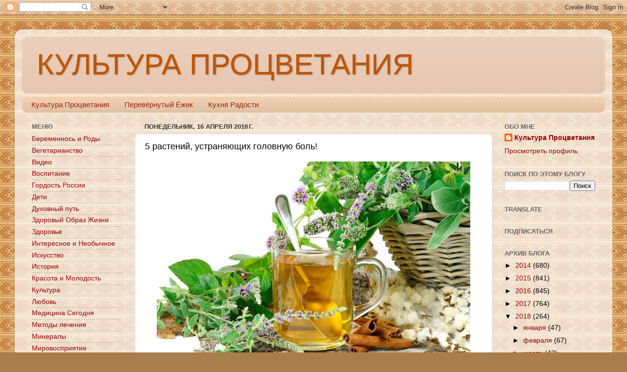

--- FILE ---
content_type: text/html; charset=UTF-8
request_url: https://kultura-prozvetania.blogspot.com/2018/02/5_20.html
body_size: 21448
content:
<!DOCTYPE html>
<html class='v2' dir='ltr' lang='ru'>
<head>
<link href='https://www.blogger.com/static/v1/widgets/335934321-css_bundle_v2.css' rel='stylesheet' type='text/css'/>
<meta content='width=1100' name='viewport'/>
<meta content='text/html; charset=UTF-8' http-equiv='Content-Type'/>
<meta content='blogger' name='generator'/>
<link href='https://kultura-prozvetania.blogspot.com/favicon.ico' rel='icon' type='image/x-icon'/>
<link href='http://kultura-prozvetania.blogspot.com/2018/02/5_20.html' rel='canonical'/>
<link rel="alternate" type="application/atom+xml" title="КУЛЬТУРА ПРОЦВЕТАНИЯ - Atom" href="https://kultura-prozvetania.blogspot.com/feeds/posts/default" />
<link rel="alternate" type="application/rss+xml" title="КУЛЬТУРА ПРОЦВЕТАНИЯ - RSS" href="https://kultura-prozvetania.blogspot.com/feeds/posts/default?alt=rss" />
<link rel="service.post" type="application/atom+xml" title="КУЛЬТУРА ПРОЦВЕТАНИЯ - Atom" href="https://www.blogger.com/feeds/1413757934146224816/posts/default" />

<link rel="alternate" type="application/atom+xml" title="КУЛЬТУРА ПРОЦВЕТАНИЯ - Atom" href="https://kultura-prozvetania.blogspot.com/feeds/6975791999675268545/comments/default" />
<!--Can't find substitution for tag [blog.ieCssRetrofitLinks]-->
<link href='https://blogger.googleusercontent.com/img/b/R29vZ2xl/AVvXsEg_heI6ziXjduBExx-nhY_iPDLgc95G4TCkM3D3_4h4311GbmLLVXCcV5Vi3GL2aqRyoSFJV0v15bPSYEgje9uC3kFDN_bpRF8Qv4s5ymKlfni7L9Zfr_x85k1oIReHbiCQVWBdc6HF46_N/s640/10203656_l.jpg' rel='image_src'/>
<meta content='http://kultura-prozvetania.blogspot.com/2018/02/5_20.html' property='og:url'/>
<meta content='5 растений, устраняющих головную боль!' property='og:title'/>
<meta content='      Лекарственные растения не только избавляют от пульсирующей головной боли, но и в целом оказывают укрепляющее и тонизирующее воздействи...' property='og:description'/>
<meta content='https://blogger.googleusercontent.com/img/b/R29vZ2xl/AVvXsEg_heI6ziXjduBExx-nhY_iPDLgc95G4TCkM3D3_4h4311GbmLLVXCcV5Vi3GL2aqRyoSFJV0v15bPSYEgje9uC3kFDN_bpRF8Qv4s5ymKlfni7L9Zfr_x85k1oIReHbiCQVWBdc6HF46_N/w1200-h630-p-k-no-nu/10203656_l.jpg' property='og:image'/>
<title>КУЛЬТУРА ПРОЦВЕТАНИЯ: 5 растений, устраняющих головную боль!</title>
<style id='page-skin-1' type='text/css'><!--
/*-----------------------------------------------
Blogger Template Style
Name:     Picture Window
Designer: Blogger
URL:      www.blogger.com
----------------------------------------------- */
/* Content
----------------------------------------------- */
body {
font: normal normal 15px Arial, Tahoma, Helvetica, FreeSans, sans-serif;
color: #000000;
background: #aa7e4c url(//4.bp.blogspot.com/-er4cKtOXrzA/VWYFAUQWghI/AAAAAAAAApU/53ikUWTVR3g/s0/headline%25D0%25BF.jpg) repeat scroll top left;
}
html body .region-inner {
min-width: 0;
max-width: 100%;
width: auto;
}
.content-outer {
font-size: 90%;
}
a:link {
text-decoration:none;
color: #990000;
}
a:visited {
text-decoration:none;
color: #990000;
}
a:hover {
text-decoration:underline;
color: #cc4411;
}
.content-outer {
background: transparent url(//www.blogblog.com/1kt/transparent/white80.png) repeat scroll top left;
-moz-border-radius: 15px;
-webkit-border-radius: 15px;
-goog-ms-border-radius: 15px;
border-radius: 15px;
-moz-box-shadow: 0 0 3px rgba(0, 0, 0, .15);
-webkit-box-shadow: 0 0 3px rgba(0, 0, 0, .15);
-goog-ms-box-shadow: 0 0 3px rgba(0, 0, 0, .15);
box-shadow: 0 0 3px rgba(0, 0, 0, .15);
margin: 30px auto;
}
.content-inner {
padding: 15px;
}
/* Header
----------------------------------------------- */
.header-outer {
background: #e7c7b1 url(//www.blogblog.com/1kt/transparent/header_gradient_shade.png) repeat-x scroll top left;
_background-image: none;
color: #bf5500;
-moz-border-radius: 10px;
-webkit-border-radius: 10px;
-goog-ms-border-radius: 10px;
border-radius: 10px;
}
.Header img, .Header #header-inner {
-moz-border-radius: 10px;
-webkit-border-radius: 10px;
-goog-ms-border-radius: 10px;
border-radius: 10px;
}
.header-inner .Header .titlewrapper,
.header-inner .Header .descriptionwrapper {
padding-left: 30px;
padding-right: 30px;
}
.Header h1 {
font: normal normal 60px Impact, sans-serif;
text-shadow: 1px 1px 3px rgba(0, 0, 0, 0.3);
}
.Header h1 a {
color: #bf5500;
}
.Header .description {
font-size: 130%;
}
/* Tabs
----------------------------------------------- */
.tabs-inner {
margin: .5em 0 0;
padding: 0;
}
.tabs-inner .section {
margin: 0;
}
.tabs-inner .widget ul {
padding: 0;
background: #f2d0af url(//www.blogblog.com/1kt/transparent/tabs_gradient_shade.png) repeat scroll bottom;
-moz-border-radius: 10px;
-webkit-border-radius: 10px;
-goog-ms-border-radius: 10px;
border-radius: 10px;
}
.tabs-inner .widget li {
border: none;
}
.tabs-inner .widget li a {
display: inline-block;
padding: .5em 1em;
margin-right: 0;
color: #992211;
font: normal normal 15px Arial, Tahoma, Helvetica, FreeSans, sans-serif;
-moz-border-radius: 0 0 0 0;
-webkit-border-top-left-radius: 0;
-webkit-border-top-right-radius: 0;
-goog-ms-border-radius: 0 0 0 0;
border-radius: 0 0 0 0;
background: transparent none no-repeat scroll top left;
border-right: 1px solid #cccccc;
}
.tabs-inner .widget li:first-child a {
padding-left: 1.25em;
-moz-border-radius-topleft: 10px;
-moz-border-radius-bottomleft: 10px;
-webkit-border-top-left-radius: 10px;
-webkit-border-bottom-left-radius: 10px;
-goog-ms-border-top-left-radius: 10px;
-goog-ms-border-bottom-left-radius: 10px;
border-top-left-radius: 10px;
border-bottom-left-radius: 10px;
}
.tabs-inner .widget li.selected a,
.tabs-inner .widget li a:hover {
position: relative;
z-index: 1;
background: #ffedda url(//www.blogblog.com/1kt/transparent/tabs_gradient_shade.png) repeat scroll bottom;
color: #000000;
-moz-box-shadow: 0 0 0 rgba(0, 0, 0, .15);
-webkit-box-shadow: 0 0 0 rgba(0, 0, 0, .15);
-goog-ms-box-shadow: 0 0 0 rgba(0, 0, 0, .15);
box-shadow: 0 0 0 rgba(0, 0, 0, .15);
}
/* Headings
----------------------------------------------- */
h2 {
font: bold normal 13px Arial, Tahoma, Helvetica, FreeSans, sans-serif;
text-transform: uppercase;
color: #666666;
margin: .5em 0;
}
/* Main
----------------------------------------------- */
.main-outer {
background: transparent none repeat scroll top center;
-moz-border-radius: 0 0 0 0;
-webkit-border-top-left-radius: 0;
-webkit-border-top-right-radius: 0;
-webkit-border-bottom-left-radius: 0;
-webkit-border-bottom-right-radius: 0;
-goog-ms-border-radius: 0 0 0 0;
border-radius: 0 0 0 0;
-moz-box-shadow: 0 0 0 rgba(0, 0, 0, .15);
-webkit-box-shadow: 0 0 0 rgba(0, 0, 0, .15);
-goog-ms-box-shadow: 0 0 0 rgba(0, 0, 0, .15);
box-shadow: 0 0 0 rgba(0, 0, 0, .15);
}
.main-inner {
padding: 15px 5px 20px;
}
.main-inner .column-center-inner {
padding: 0 0;
}
.main-inner .column-left-inner {
padding-left: 0;
}
.main-inner .column-right-inner {
padding-right: 0;
}
/* Posts
----------------------------------------------- */
h3.post-title {
margin: 0;
font: normal normal 18px Arial, Tahoma, Helvetica, FreeSans, sans-serif;
}
.comments h4 {
margin: 1em 0 0;
font: normal normal 18px Arial, Tahoma, Helvetica, FreeSans, sans-serif;
}
.date-header span {
color: #333333;
}
.post-outer {
background-color: #ffffff;
border: solid 1px #dddddd;
-moz-border-radius: 10px;
-webkit-border-radius: 10px;
border-radius: 10px;
-goog-ms-border-radius: 10px;
padding: 15px 20px;
margin: 0 -20px 20px;
}
.post-body {
line-height: 1.4;
font-size: 110%;
position: relative;
}
.post-header {
margin: 0 0 1.5em;
color: #999999;
line-height: 1.6;
}
.post-footer {
margin: .5em 0 0;
color: #999999;
line-height: 1.6;
}
#blog-pager {
font-size: 140%
}
#comments .comment-author {
padding-top: 1.5em;
border-top: dashed 1px #ccc;
border-top: dashed 1px rgba(128, 128, 128, .5);
background-position: 0 1.5em;
}
#comments .comment-author:first-child {
padding-top: 0;
border-top: none;
}
.avatar-image-container {
margin: .2em 0 0;
}
/* Comments
----------------------------------------------- */
.comments .comments-content .icon.blog-author {
background-repeat: no-repeat;
background-image: url([data-uri]);
}
.comments .comments-content .loadmore a {
border-top: 1px solid #cc4411;
border-bottom: 1px solid #cc4411;
}
.comments .continue {
border-top: 2px solid #cc4411;
}
/* Widgets
----------------------------------------------- */
.widget ul, .widget #ArchiveList ul.flat {
padding: 0;
list-style: none;
}
.widget ul li, .widget #ArchiveList ul.flat li {
border-top: dashed 1px #ccc;
border-top: dashed 1px rgba(128, 128, 128, .5);
}
.widget ul li:first-child, .widget #ArchiveList ul.flat li:first-child {
border-top: none;
}
.widget .post-body ul {
list-style: disc;
}
.widget .post-body ul li {
border: none;
}
/* Footer
----------------------------------------------- */
.footer-outer {
color:#fce5cd;
background: transparent url(//www.blogblog.com/1kt/transparent/black50.png) repeat scroll top left;
-moz-border-radius: 10px 10px 10px 10px;
-webkit-border-top-left-radius: 10px;
-webkit-border-top-right-radius: 10px;
-webkit-border-bottom-left-radius: 10px;
-webkit-border-bottom-right-radius: 10px;
-goog-ms-border-radius: 10px 10px 10px 10px;
border-radius: 10px 10px 10px 10px;
-moz-box-shadow: 0 0 0 rgba(0, 0, 0, .15);
-webkit-box-shadow: 0 0 0 rgba(0, 0, 0, .15);
-goog-ms-box-shadow: 0 0 0 rgba(0, 0, 0, .15);
box-shadow: 0 0 0 rgba(0, 0, 0, .15);
}
.footer-inner {
padding: 10px 5px 20px;
}
.footer-outer a {
color: #ffffdd;
}
.footer-outer a:visited {
color: #cccc99;
}
.footer-outer a:hover {
color: #ffffff;
}
.footer-outer .widget h2 {
color: #bbbbbb;
}
/* Mobile
----------------------------------------------- */
html body.mobile {
height: auto;
}
html body.mobile {
min-height: 480px;
background-size: 100% auto;
}
.mobile .body-fauxcolumn-outer {
background: transparent none repeat scroll top left;
}
html .mobile .mobile-date-outer, html .mobile .blog-pager {
border-bottom: none;
background: transparent none repeat scroll top center;
margin-bottom: 10px;
}
.mobile .date-outer {
background: transparent none repeat scroll top center;
}
.mobile .header-outer, .mobile .main-outer,
.mobile .post-outer, .mobile .footer-outer {
-moz-border-radius: 0;
-webkit-border-radius: 0;
-goog-ms-border-radius: 0;
border-radius: 0;
}
.mobile .content-outer,
.mobile .main-outer,
.mobile .post-outer {
background: inherit;
border: none;
}
.mobile .content-outer {
font-size: 100%;
}
.mobile-link-button {
background-color: #990000;
}
.mobile-link-button a:link, .mobile-link-button a:visited {
color: #ffffff;
}
.mobile-index-contents {
color: #000000;
}
.mobile .tabs-inner .PageList .widget-content {
background: #ffedda url(//www.blogblog.com/1kt/transparent/tabs_gradient_shade.png) repeat scroll bottom;
color: #000000;
}
.mobile .tabs-inner .PageList .widget-content .pagelist-arrow {
border-left: 1px solid #cccccc;
}

--></style>
<style id='template-skin-1' type='text/css'><!--
body {
min-width: 1220px;
}
.content-outer, .content-fauxcolumn-outer, .region-inner {
min-width: 1220px;
max-width: 1220px;
_width: 1220px;
}
.main-inner .columns {
padding-left: 230px;
padding-right: 230px;
}
.main-inner .fauxcolumn-center-outer {
left: 230px;
right: 230px;
/* IE6 does not respect left and right together */
_width: expression(this.parentNode.offsetWidth -
parseInt("230px") -
parseInt("230px") + 'px');
}
.main-inner .fauxcolumn-left-outer {
width: 230px;
}
.main-inner .fauxcolumn-right-outer {
width: 230px;
}
.main-inner .column-left-outer {
width: 230px;
right: 100%;
margin-left: -230px;
}
.main-inner .column-right-outer {
width: 230px;
margin-right: -230px;
}
#layout {
min-width: 0;
}
#layout .content-outer {
min-width: 0;
width: 800px;
}
#layout .region-inner {
min-width: 0;
width: auto;
}
body#layout div.add_widget {
padding: 8px;
}
body#layout div.add_widget a {
margin-left: 32px;
}
--></style>
<style>
    body {background-image:url(\/\/4.bp.blogspot.com\/-er4cKtOXrzA\/VWYFAUQWghI\/AAAAAAAAApU\/53ikUWTVR3g\/s0\/headline%25D0%25BF.jpg);}
    
@media (max-width: 200px) { body {background-image:url(\/\/4.bp.blogspot.com\/-er4cKtOXrzA\/VWYFAUQWghI\/AAAAAAAAApU\/53ikUWTVR3g\/w200\/headline%25D0%25BF.jpg);}}
@media (max-width: 400px) and (min-width: 201px) { body {background-image:url(\/\/4.bp.blogspot.com\/-er4cKtOXrzA\/VWYFAUQWghI\/AAAAAAAAApU\/53ikUWTVR3g\/w400\/headline%25D0%25BF.jpg);}}
@media (max-width: 800px) and (min-width: 401px) { body {background-image:url(\/\/4.bp.blogspot.com\/-er4cKtOXrzA\/VWYFAUQWghI\/AAAAAAAAApU\/53ikUWTVR3g\/w800\/headline%25D0%25BF.jpg);}}
@media (max-width: 1200px) and (min-width: 801px) { body {background-image:url(\/\/4.bp.blogspot.com\/-er4cKtOXrzA\/VWYFAUQWghI\/AAAAAAAAApU\/53ikUWTVR3g\/w1200\/headline%25D0%25BF.jpg);}}
/* Last tag covers anything over one higher than the previous max-size cap. */
@media (min-width: 1201px) { body {background-image:url(\/\/4.bp.blogspot.com\/-er4cKtOXrzA\/VWYFAUQWghI\/AAAAAAAAApU\/53ikUWTVR3g\/w1600\/headline%25D0%25BF.jpg);}}
  </style>
<link href='https://www.blogger.com/dyn-css/authorization.css?targetBlogID=1413757934146224816&amp;zx=79c94c04-9cb5-4bca-ba09-a4025d55a234' media='none' onload='if(media!=&#39;all&#39;)media=&#39;all&#39;' rel='stylesheet'/><noscript><link href='https://www.blogger.com/dyn-css/authorization.css?targetBlogID=1413757934146224816&amp;zx=79c94c04-9cb5-4bca-ba09-a4025d55a234' rel='stylesheet'/></noscript>
<meta name='google-adsense-platform-account' content='ca-host-pub-1556223355139109'/>
<meta name='google-adsense-platform-domain' content='blogspot.com'/>

<!-- data-ad-client=ca-pub-8989044268305219 -->

</head>
<body class='loading variant-shade'>
<div class='navbar section' id='navbar' name='Панель навигации'><div class='widget Navbar' data-version='1' id='Navbar1'><script type="text/javascript">
    function setAttributeOnload(object, attribute, val) {
      if(window.addEventListener) {
        window.addEventListener('load',
          function(){ object[attribute] = val; }, false);
      } else {
        window.attachEvent('onload', function(){ object[attribute] = val; });
      }
    }
  </script>
<div id="navbar-iframe-container"></div>
<script type="text/javascript" src="https://apis.google.com/js/platform.js"></script>
<script type="text/javascript">
      gapi.load("gapi.iframes:gapi.iframes.style.bubble", function() {
        if (gapi.iframes && gapi.iframes.getContext) {
          gapi.iframes.getContext().openChild({
              url: 'https://www.blogger.com/navbar/1413757934146224816?po\x3d6975791999675268545\x26origin\x3dhttps://kultura-prozvetania.blogspot.com',
              where: document.getElementById("navbar-iframe-container"),
              id: "navbar-iframe"
          });
        }
      });
    </script><script type="text/javascript">
(function() {
var script = document.createElement('script');
script.type = 'text/javascript';
script.src = '//pagead2.googlesyndication.com/pagead/js/google_top_exp.js';
var head = document.getElementsByTagName('head')[0];
if (head) {
head.appendChild(script);
}})();
</script>
</div></div>
<div class='body-fauxcolumns'>
<div class='fauxcolumn-outer body-fauxcolumn-outer'>
<div class='cap-top'>
<div class='cap-left'></div>
<div class='cap-right'></div>
</div>
<div class='fauxborder-left'>
<div class='fauxborder-right'></div>
<div class='fauxcolumn-inner'>
</div>
</div>
<div class='cap-bottom'>
<div class='cap-left'></div>
<div class='cap-right'></div>
</div>
</div>
</div>
<div class='content'>
<div class='content-fauxcolumns'>
<div class='fauxcolumn-outer content-fauxcolumn-outer'>
<div class='cap-top'>
<div class='cap-left'></div>
<div class='cap-right'></div>
</div>
<div class='fauxborder-left'>
<div class='fauxborder-right'></div>
<div class='fauxcolumn-inner'>
</div>
</div>
<div class='cap-bottom'>
<div class='cap-left'></div>
<div class='cap-right'></div>
</div>
</div>
</div>
<div class='content-outer'>
<div class='content-cap-top cap-top'>
<div class='cap-left'></div>
<div class='cap-right'></div>
</div>
<div class='fauxborder-left content-fauxborder-left'>
<div class='fauxborder-right content-fauxborder-right'></div>
<div class='content-inner'>
<header>
<div class='header-outer'>
<div class='header-cap-top cap-top'>
<div class='cap-left'></div>
<div class='cap-right'></div>
</div>
<div class='fauxborder-left header-fauxborder-left'>
<div class='fauxborder-right header-fauxborder-right'></div>
<div class='region-inner header-inner'>
<div class='header section' id='header' name='Заголовок'><div class='widget Header' data-version='1' id='Header1'>
<div id='header-inner'>
<div class='titlewrapper'>
<h1 class='title'>
<a href='https://kultura-prozvetania.blogspot.com/'>
КУЛЬТУРА ПРОЦВЕТАНИЯ
</a>
</h1>
</div>
<div class='descriptionwrapper'>
<p class='description'><span>
</span></p>
</div>
</div>
</div></div>
</div>
</div>
<div class='header-cap-bottom cap-bottom'>
<div class='cap-left'></div>
<div class='cap-right'></div>
</div>
</div>
</header>
<div class='tabs-outer'>
<div class='tabs-cap-top cap-top'>
<div class='cap-left'></div>
<div class='cap-right'></div>
</div>
<div class='fauxborder-left tabs-fauxborder-left'>
<div class='fauxborder-right tabs-fauxborder-right'></div>
<div class='region-inner tabs-inner'>
<div class='tabs section' id='crosscol' name='Поперечный столбец'><div class='widget PageList' data-version='1' id='PageList1'>
<div class='widget-content'>
<ul>
<li>
<a href='https://kultura-prozvetania.blogspot.com/'>Культура Процветания</a>
</li>
<li>
<a href='http://perevernut.blogspot.ru/'>Перевёрнутый Ёжик</a>
</li>
<li>
<a href='http://kuhnia-radosti.blogspot.ru/'>Кухня Радости</a>
</li>
</ul>
<div class='clear'></div>
</div>
</div></div>
<div class='tabs no-items section' id='crosscol-overflow' name='Cross-Column 2'></div>
</div>
</div>
<div class='tabs-cap-bottom cap-bottom'>
<div class='cap-left'></div>
<div class='cap-right'></div>
</div>
</div>
<div class='main-outer'>
<div class='main-cap-top cap-top'>
<div class='cap-left'></div>
<div class='cap-right'></div>
</div>
<div class='fauxborder-left main-fauxborder-left'>
<div class='fauxborder-right main-fauxborder-right'></div>
<div class='region-inner main-inner'>
<div class='columns fauxcolumns'>
<div class='fauxcolumn-outer fauxcolumn-center-outer'>
<div class='cap-top'>
<div class='cap-left'></div>
<div class='cap-right'></div>
</div>
<div class='fauxborder-left'>
<div class='fauxborder-right'></div>
<div class='fauxcolumn-inner'>
</div>
</div>
<div class='cap-bottom'>
<div class='cap-left'></div>
<div class='cap-right'></div>
</div>
</div>
<div class='fauxcolumn-outer fauxcolumn-left-outer'>
<div class='cap-top'>
<div class='cap-left'></div>
<div class='cap-right'></div>
</div>
<div class='fauxborder-left'>
<div class='fauxborder-right'></div>
<div class='fauxcolumn-inner'>
</div>
</div>
<div class='cap-bottom'>
<div class='cap-left'></div>
<div class='cap-right'></div>
</div>
</div>
<div class='fauxcolumn-outer fauxcolumn-right-outer'>
<div class='cap-top'>
<div class='cap-left'></div>
<div class='cap-right'></div>
</div>
<div class='fauxborder-left'>
<div class='fauxborder-right'></div>
<div class='fauxcolumn-inner'>
</div>
</div>
<div class='cap-bottom'>
<div class='cap-left'></div>
<div class='cap-right'></div>
</div>
</div>
<!-- corrects IE6 width calculation -->
<div class='columns-inner'>
<div class='column-center-outer'>
<div class='column-center-inner'>
<div class='main section' id='main' name='Основной'><div class='widget Blog' data-version='1' id='Blog1'>
<div class='blog-posts hfeed'>
<!--Can't find substitution for tag [defaultAdStart]-->

          <div class="date-outer">
        
<h2 class='date-header'><span>понедельник, 16 апреля 2018&#8239;г.</span></h2>

          <div class="date-posts">
        
<div class='post-outer'>
<div class='post hentry uncustomized-post-template' itemprop='blogPost' itemscope='itemscope' itemtype='http://schema.org/BlogPosting'>
<meta content='https://blogger.googleusercontent.com/img/b/R29vZ2xl/AVvXsEg_heI6ziXjduBExx-nhY_iPDLgc95G4TCkM3D3_4h4311GbmLLVXCcV5Vi3GL2aqRyoSFJV0v15bPSYEgje9uC3kFDN_bpRF8Qv4s5ymKlfni7L9Zfr_x85k1oIReHbiCQVWBdc6HF46_N/s640/10203656_l.jpg' itemprop='image_url'/>
<meta content='1413757934146224816' itemprop='blogId'/>
<meta content='6975791999675268545' itemprop='postId'/>
<a name='6975791999675268545'></a>
<h3 class='post-title entry-title' itemprop='name'>
5 растений, устраняющих головную боль!
</h3>
<div class='post-header'>
<div class='post-header-line-1'></div>
</div>
<div class='post-body entry-content' id='post-body-6975791999675268545' itemprop='description articleBody'>
<div dir="ltr" style="text-align: left;" trbidi="on">
<div style="border: 0px; margin-bottom: 5px; margin-top: 5px; padding: 0px; text-align: justify; text-size-adjust: none;">
<div class="separator" style="clear: both; text-align: center;">
<a href="https://blogger.googleusercontent.com/img/b/R29vZ2xl/AVvXsEg_heI6ziXjduBExx-nhY_iPDLgc95G4TCkM3D3_4h4311GbmLLVXCcV5Vi3GL2aqRyoSFJV0v15bPSYEgje9uC3kFDN_bpRF8Qv4s5ymKlfni7L9Zfr_x85k1oIReHbiCQVWBdc6HF46_N/s1600/10203656_l.jpg" imageanchor="1" style="margin-left: 1em; margin-right: 1em;"><img border="0" data-original-height="1067" data-original-width="1600" height="426" src="https://blogger.googleusercontent.com/img/b/R29vZ2xl/AVvXsEg_heI6ziXjduBExx-nhY_iPDLgc95G4TCkM3D3_4h4311GbmLLVXCcV5Vi3GL2aqRyoSFJV0v15bPSYEgje9uC3kFDN_bpRF8Qv4s5ymKlfni7L9Zfr_x85k1oIReHbiCQVWBdc6HF46_N/s640/10203656_l.jpg" width="640" /></a></div>
<span style="background-color: white; font-family: &quot;arial&quot; , &quot;helvetica&quot; , sans-serif;"><br /></span>
<span style="background-color: white; font-family: &quot;arial&quot; , &quot;helvetica&quot; , sans-serif;"><br /></span>
<span style="background-color: white; font-family: &quot;arial&quot; , &quot;helvetica&quot; , sans-serif;">Лекарственные растения не только избавляют от пульсирующей головной боли, но и в целом оказывают укрепляющее и тонизирующее воздействие на наш организм.</span><br />
<a name="more"></a><span style="background-color: white; font-family: &quot;arial&quot; , &quot;helvetica&quot; , sans-serif;"><br /></span>
<div style="text-align: center;">
<iframe allow="autoplay; encrypted-media" allowfullscreen="" frameborder="0" height="360" src="https://www.youtube.com/embed/tK-jccV54YY" width="640"></iframe>
</div>
<br />
<br /></div>
<div style="border: 0px; margin-bottom: 5px; margin-top: 5px; padding: 0px; text-align: justify; text-size-adjust: none;">
<span style="background-color: white; font-family: &quot;arial&quot; , &quot;helvetica&quot; , sans-serif;"><strong>1. Чай из ромашки аптечной&nbsp;&nbsp;</strong>очень вкусный и ароматный.</span><span class="f" style="background-color: white; color: grey; font-family: &quot;arial&quot; , sans-serif; font-size: x-small; text-align: left;">&nbsp;</span></div>
<div style="border: 0px; margin-bottom: 5px; margin-top: 5px; padding: 0px; text-align: justify; text-size-adjust: none;">
<span style="background-color: white; font-family: &quot;arial&quot; , &quot;helvetica&quot; , sans-serif;">Он эффективно справляется с простудой, убивая болезнетворные микробы.</span></div>
<div style="border: 0px; margin-bottom: 5px; margin-top: 5px; padding: 0px; text-align: justify; text-size-adjust: none;">
<span style="background-color: white; font-family: &quot;arial&quot; , &quot;helvetica&quot; , sans-serif;">Однако ромашка ценится не только за свои антибактериальные свойства, но и за то, что является эффективным болеутоляющим средством, которое притупляет боль.&nbsp;<a href="https://www.blogger.com/null" name="cutid1" style="font-weight: 700; text-decoration-line: underline;" target="_self"></a></span></div>
<div style="border: 0px; margin-bottom: 5px; margin-top: 5px; padding: 0px; text-align: justify; text-size-adjust: none;">
<span style="background-color: white; font-family: &quot;arial&quot; , &quot;helvetica&quot; , sans-serif;">Заваривайте ромашковый чай по утрам и пейте во второй половине дня.</span></div>
<div style="border: 0px; margin-bottom: 5px; margin-top: 5px; padding: 0px; text-align: justify; text-size-adjust: none;">
<br /></div>
<div style="border: 0px; margin-bottom: 5px; margin-top: 5px; padding: 0px; text-align: justify; text-size-adjust: none;">
<span style="background-color: white; font-family: &quot;arial&quot; , &quot;helvetica&quot; , sans-serif;"><strong>2. Мята</strong>, в свою очередь, снимет напряжение и поможет вам расслабиться.</span></div>
<div style="border: 0px; margin-bottom: 5px; margin-top: 5px; padding: 0px; text-align: justify; text-size-adjust: none;">
<span style="background-color: white; font-family: &quot;arial&quot; , &quot;helvetica&quot; , sans-serif;">Это растение ослабит головную боль и погрузит вас в безмятежное состояние.</span></div>
<div style="border: 0px; margin-bottom: 5px; margin-top: 5px; padding: 0px; text-align: justify; text-size-adjust: none;">
<span style="background-color: white; font-family: &quot;arial&quot; , &quot;helvetica&quot; , sans-serif;">Кроме того, мятный чай рекомендуется употреблять при повышенных умственных нагрузках с целью улучшения мозговой деятельности</span></div>
<div style="border: 0px; margin-bottom: 5px; margin-top: 5px; padding: 0px; text-align: justify; text-size-adjust: none;">
<br /></div>
<div style="border: 0px; margin-bottom: 5px; margin-top: 5px; padding: 0px; text-align: justify; text-size-adjust: none;">
<span style="background-color: white; font-family: &quot;arial&quot; , &quot;helvetica&quot; , sans-serif;"><strong>3. Липа</strong>&nbsp;- великолепный антистрессовый растительный препарат.</span></div>
<div style="border: 0px; margin-bottom: 5px; margin-top: 5px; padding: 0px; text-align: justify; text-size-adjust: none;">
<span style="background-color: white; font-family: &quot;arial&quot; , &quot;helvetica&quot; , sans-serif;">Если вы считаете, что ваша головная боль вызвана напряженной работой или интенсивной умственной работой, попробуйте выпивать по чашке липового чая утром и вечером. А какой у него аромат!</span></div>
<div style="border: 0px; margin-bottom: 5px; margin-top: 5px; padding: 0px; text-align: justify; text-size-adjust: none;">
<br /></div>
<div style="border: 0px; margin-bottom: 5px; margin-top: 5px; padding: 0px; text-align: justify; text-size-adjust: none;">
<span style="background-color: white; font-family: &quot;arial&quot; , &quot;helvetica&quot; , sans-serif;"><strong>4. Шиповник</strong>&nbsp;способствует общему укреплению организма, повышает иммунитет и снижает кровяное давление, вследствие чего головные боли должны утихнуть.</span></div>
<div style="border: 0px; margin-bottom: 5px; margin-top: 5px; padding: 0px; text-align: justify; text-size-adjust: none;">
<span style="background-color: white; font-family: &quot;arial&quot; , &quot;helvetica&quot; , sans-serif;">Более того отвар шиповника благотворно воздействует на желудочно-кишечный тракт и сердечно-сосудистую систему.</span></div>
<div style="border: 0px; margin-bottom: 5px; margin-top: 5px; padding: 0px; text-align: justify; text-size-adjust: none;">
<br /></div>
<div style="border: 0px; margin-bottom: 5px; margin-top: 5px; padding: 0px; text-align: justify; text-size-adjust: none;">
<span style="background-color: white; font-family: &quot;arial&quot; , &quot;helvetica&quot; , sans-serif;"><strong>5. Лаванда</strong>&nbsp;прекрасно пахнет, эффективно борется с депрессией и устраняет головные боли.</span></div>
<div style="border: 0px; margin-bottom: 5px; margin-top: 5px; padding: 0px; text-align: justify; text-size-adjust: none;">
<span style="background-color: white; font-family: &quot;arial&quot; , &quot;helvetica&quot; , sans-serif;">Если вы не хотите наслаждаться лавандовым чаем, можно заменить его свечами из лаванды &#8212; вы почувствуете тот же расслабляющий и успокаивающий эффект.</span><br />
<span style="background-color: white; font-family: &quot;arial&quot; , &quot;helvetica&quot; , sans-serif;"><br /></span></div>
<div style="border: 0px; margin-bottom: 5px; margin-top: 5px; padding: 0px; text-align: justify; text-size-adjust: none;">
<span style="font-family: &quot;arial&quot; , &quot;helvetica&quot; , sans-serif;"><span style="background-color: white;">Берегите себя и будьте здоровы!</span></span><br />
<span style="font-family: &quot;arial&quot; , &quot;helvetica&quot; , sans-serif;"><span style="background-color: white;"><br /></span></span></div>
<div style="border: 0px; margin-bottom: 5px; margin-top: 5px; padding: 0px; text-align: justify; text-size-adjust: none;">
<a href="https://marena99.livejournal.com/5996627.html"><span style="background-color: white; color: #990000; font-family: &quot;arial&quot; , &quot;helvetica&quot; , sans-serif;">marena99.livejournal.com</span></a></div>
</div>
<div style='clear: both;'></div>
</div>
<div class='post-footer'>
<div class='post-footer-line post-footer-line-1'>
<span class='post-author vcard'>
</span>
<span class='post-timestamp'>
</span>
<span class='reaction-buttons'>
</span>
<span class='star-ratings'>
</span>
<span class='post-comment-link'>
</span>
<span class='post-backlinks post-comment-link'>
</span>
<span class='post-icons'>
<span class='item-action'>
<a href='https://www.blogger.com/email-post/1413757934146224816/6975791999675268545' title='Отправить сообщение по электронной почте'>
<img alt="" class="icon-action" height="13" src="//img1.blogblog.com/img/icon18_email.gif" width="18">
</a>
</span>
<span class='item-control blog-admin pid-929665598'>
<a href='https://www.blogger.com/post-edit.g?blogID=1413757934146224816&postID=6975791999675268545&from=pencil' title='Изменить сообщение'>
<img alt="" class="icon-action" height="18" src="//img2.blogblog.com/img/icon18_edit_allbkg.gif" width="18">
</a>
</span>
</span>
<div class='post-share-buttons goog-inline-block'>
<a class='goog-inline-block share-button sb-email' href='https://www.blogger.com/share-post.g?blogID=1413757934146224816&postID=6975791999675268545&target=email' target='_blank' title='Отправить по электронной почте'><span class='share-button-link-text'>Отправить по электронной почте</span></a><a class='goog-inline-block share-button sb-blog' href='https://www.blogger.com/share-post.g?blogID=1413757934146224816&postID=6975791999675268545&target=blog' onclick='window.open(this.href, "_blank", "height=270,width=475"); return false;' target='_blank' title='Написать об этом в блоге'><span class='share-button-link-text'>Написать об этом в блоге</span></a><a class='goog-inline-block share-button sb-twitter' href='https://www.blogger.com/share-post.g?blogID=1413757934146224816&postID=6975791999675268545&target=twitter' target='_blank' title='Поделиться в X'><span class='share-button-link-text'>Поделиться в X</span></a><a class='goog-inline-block share-button sb-facebook' href='https://www.blogger.com/share-post.g?blogID=1413757934146224816&postID=6975791999675268545&target=facebook' onclick='window.open(this.href, "_blank", "height=430,width=640"); return false;' target='_blank' title='Опубликовать в Facebook'><span class='share-button-link-text'>Опубликовать в Facebook</span></a><a class='goog-inline-block share-button sb-pinterest' href='https://www.blogger.com/share-post.g?blogID=1413757934146224816&postID=6975791999675268545&target=pinterest' target='_blank' title='Поделиться в Pinterest'><span class='share-button-link-text'>Поделиться в Pinterest</span></a>
</div>
</div>
<div class='post-footer-line post-footer-line-2'>
<span class='post-labels'>
Ярлыки:
<a href='https://kultura-prozvetania.blogspot.com/search/label/%D0%92%D0%B8%D0%B4%D0%B5%D0%BE' rel='tag'>Видео</a>,
<a href='https://kultura-prozvetania.blogspot.com/search/label/%D0%9D%D0%B0%D1%80%D0%BE%D0%B4%D0%BD%D1%8B%D0%B5%20%D1%81%D1%80%D0%B5%D0%B4%D1%81%D1%82%D0%B2%D0%B0' rel='tag'>Народные средства</a>,
<a href='https://kultura-prozvetania.blogspot.com/search/label/%D0%9F%D0%B8%D1%82%D0%B0%D0%BD%D0%B8%D0%B5%20%D0%B8%20%D0%9E%D0%B7%D0%B4%D0%BE%D1%80%D0%BE%D0%B2%D0%BB%D0%B5%D0%BD%D0%B8%D0%B5' rel='tag'>Питание и Оздоровление</a>
</span>
</div>
<div class='post-footer-line post-footer-line-3'>
<span class='post-location'>
</span>
</div>
</div>
</div>
<div class='comments' id='comments'>
<a name='comments'></a>
<h4>Комментариев нет:</h4>
<div id='Blog1_comments-block-wrapper'>
<dl class='avatar-comment-indent' id='comments-block'>
</dl>
</div>
<p class='comment-footer'>
<div class='comment-form'>
<a name='comment-form'></a>
<h4 id='comment-post-message'>Отправить комментарий</h4>
<p>
</p>
<a href='https://www.blogger.com/comment/frame/1413757934146224816?po=6975791999675268545&hl=ru&saa=85391&origin=https://kultura-prozvetania.blogspot.com' id='comment-editor-src'></a>
<iframe allowtransparency='true' class='blogger-iframe-colorize blogger-comment-from-post' frameborder='0' height='410px' id='comment-editor' name='comment-editor' src='' width='100%'></iframe>
<script src='https://www.blogger.com/static/v1/jsbin/2830521187-comment_from_post_iframe.js' type='text/javascript'></script>
<script type='text/javascript'>
      BLOG_CMT_createIframe('https://www.blogger.com/rpc_relay.html');
    </script>
</div>
</p>
</div>
</div>

        </div></div>
      
<!--Can't find substitution for tag [adEnd]-->
</div>
<div class='blog-pager' id='blog-pager'>
<span id='blog-pager-newer-link'>
<a class='blog-pager-newer-link' href='https://kultura-prozvetania.blogspot.com/2016/04/blog-post_10.html' id='Blog1_blog-pager-newer-link' title='Следующее'>Следующее</a>
</span>
<span id='blog-pager-older-link'>
<a class='blog-pager-older-link' href='https://kultura-prozvetania.blogspot.com/2018/02/blog-post_94.html' id='Blog1_blog-pager-older-link' title='Предыдущее'>Предыдущее</a>
</span>
<a class='home-link' href='https://kultura-prozvetania.blogspot.com/'>Главная страница</a>
</div>
<div class='clear'></div>
<div class='post-feeds'>
<div class='feed-links'>
Подписаться на:
<a class='feed-link' href='https://kultura-prozvetania.blogspot.com/feeds/6975791999675268545/comments/default' target='_blank' type='application/atom+xml'>Комментарии к сообщению (Atom)</a>
</div>
</div>
</div><div class='widget HTML' data-version='1' id='HTML6'>
<h2 class='title'>Поделиться с друзьями</h2>
<div class='widget-content'>
<script type="text/javascript">(function() {
      if (window.pluso) {return};
       var d = document, s = d.createElement('script'), g = 'getElementsByTagName';
       s.type = 'text/javascript'; s.charset='UTF-8'; s.async = true;
       s.src = ('https:' == window.location.protocol ? 'https' : 'http')  + '://x.pluso.ru/pluso-x.js';
       var h=d[g]('body')[0];
       h.appendChild(s);
    })();
 </script>
<div class="pluso-engine" pluso-sharer={"buttons":"vkontakte,odnoklassniki,facebook,twitter,google,livejournal,liveinternet,moimir,blogger,email,print,more","style":{"size":"big","shape":"square","theme":"theme05","css":"background:transparent"},"orientation":"horizontal","multiline":false} ></div>
</div>
<div class='clear'></div>
</div></div>
</div>
</div>
<div class='column-left-outer'>
<div class='column-left-inner'>
<aside>
<div class='sidebar section' id='sidebar-left-1'><div class='widget Label' data-version='1' id='Label1'>
<h2>Меню</h2>
<div class='widget-content list-label-widget-content'>
<ul>
<li>
<a dir='ltr' href='https://kultura-prozvetania.blogspot.com/search/label/%D0%91%D0%B5%D1%80%D0%B5%D0%BC%D0%B5%D0%BD%D0%BD%D0%BE%D1%81%D1%8C%20%D0%B8%20%D0%A0%D0%BE%D0%B4%D1%8B'>Беременнось и Роды</a>
</li>
<li>
<a dir='ltr' href='https://kultura-prozvetania.blogspot.com/search/label/%D0%92%D0%B5%D0%B3%D0%B5%D1%82%D0%B0%D1%80%D0%B8%D0%B0%D0%BD%D1%81%D1%82%D0%B2%D0%BE'>Вегетарианство</a>
</li>
<li>
<a dir='ltr' href='https://kultura-prozvetania.blogspot.com/search/label/%D0%92%D0%B8%D0%B4%D0%B5%D0%BE'>Видео</a>
</li>
<li>
<a dir='ltr' href='https://kultura-prozvetania.blogspot.com/search/label/%D0%92%D0%BE%D1%81%D0%BF%D0%B8%D1%82%D0%B0%D0%BD%D0%B8%D0%B5'>Воспитание</a>
</li>
<li>
<a dir='ltr' href='https://kultura-prozvetania.blogspot.com/search/label/%D0%93%D0%BE%D1%80%D0%B4%D0%BE%D1%81%D1%82%D1%8C%20%D0%A0%D0%BE%D1%81%D1%81%D0%B8%D0%B8'>Гордость России</a>
</li>
<li>
<a dir='ltr' href='https://kultura-prozvetania.blogspot.com/search/label/%D0%94%D0%B5%D1%82%D0%B8'>Дети</a>
</li>
<li>
<a dir='ltr' href='https://kultura-prozvetania.blogspot.com/search/label/%D0%94%D1%83%D1%85%D0%BE%D0%B2%D0%BD%D1%8B%D0%B9%20%D0%BF%D1%83%D1%82%D1%8C'>Духовный путь</a>
</li>
<li>
<a dir='ltr' href='https://kultura-prozvetania.blogspot.com/search/label/%D0%97%D0%B4%D0%BE%D1%80%D0%BE%D0%B2%D1%8B%D0%B9%20%D0%9E%D0%B1%D1%80%D0%B0%D0%B7%20%D0%96%D0%B8%D0%B7%D0%BD%D0%B8'>Здоровый Образ Жизни</a>
</li>
<li>
<a dir='ltr' href='https://kultura-prozvetania.blogspot.com/search/label/%D0%97%D0%B4%D0%BE%D1%80%D0%BE%D0%B2%D1%8C%D0%B5'>Здоровье</a>
</li>
<li>
<a dir='ltr' href='https://kultura-prozvetania.blogspot.com/search/label/%D0%98%D0%BD%D1%82%D0%B5%D1%80%D0%B5%D1%81%D0%BD%D0%BE%D0%B5%20%D0%B8%20%D0%9D%D0%B5%D0%BE%D0%B1%D1%8B%D1%87%D0%BD%D0%BE%D0%B5'>Интересное и Необычное</a>
</li>
<li>
<a dir='ltr' href='https://kultura-prozvetania.blogspot.com/search/label/%D0%98%D1%81%D0%BA%D1%83%D1%81%D1%81%D1%82%D0%B2%D0%BE'>Искусство</a>
</li>
<li>
<a dir='ltr' href='https://kultura-prozvetania.blogspot.com/search/label/%D0%98%D1%81%D1%82%D0%BE%D1%80%D0%B8%D1%8F'>История</a>
</li>
<li>
<a dir='ltr' href='https://kultura-prozvetania.blogspot.com/search/label/%D0%9A%D1%80%D0%B0%D1%81%D0%BE%D1%82%D0%B0%20%D0%B8%20%D0%9C%D0%BE%D0%BB%D0%BE%D0%B4%D0%BE%D1%81%D1%82%D1%8C'>Красота и Молодость</a>
</li>
<li>
<a dir='ltr' href='https://kultura-prozvetania.blogspot.com/search/label/%D0%9A%D1%83%D0%BB%D1%8C%D1%82%D1%83%D1%80%D0%B0'>Культура</a>
</li>
<li>
<a dir='ltr' href='https://kultura-prozvetania.blogspot.com/search/label/%D0%9B%D1%8E%D0%B1%D0%BE%D0%B2%D1%8C'>Любовь</a>
</li>
<li>
<a dir='ltr' href='https://kultura-prozvetania.blogspot.com/search/label/%D0%9C%D0%B5%D0%B4%D0%B8%D1%86%D0%B8%D0%BD%D0%B0%20%D0%A1%D0%B5%D0%B3%D0%BE%D0%B4%D0%BD%D1%8F'>Медицина Сегодня</a>
</li>
<li>
<a dir='ltr' href='https://kultura-prozvetania.blogspot.com/search/label/%D0%9C%D0%B5%D1%82%D0%BE%D0%B4%D1%8B%20%D0%BB%D0%B5%D1%87%D0%B5%D0%BD%D0%B8%D1%8F'>Методы лечения</a>
</li>
<li>
<a dir='ltr' href='https://kultura-prozvetania.blogspot.com/search/label/%D0%9C%D0%B8%D0%BD%D0%B5%D1%80%D0%B0%D0%BB%D1%8B'>Минералы</a>
</li>
<li>
<a dir='ltr' href='https://kultura-prozvetania.blogspot.com/search/label/%D0%9C%D0%B8%D1%80%D0%BE%D0%B2%D0%BE%D1%81%D0%BF%D1%80%D0%B8%D1%8F%D1%82%D0%B8%D0%B5'>Мировосприятие</a>
</li>
<li>
<a dir='ltr' href='https://kultura-prozvetania.blogspot.com/search/label/%D0%9C%D0%BE%D0%B4%D0%B0'>Мода</a>
</li>
<li>
<a dir='ltr' href='https://kultura-prozvetania.blogspot.com/search/label/%D0%9C%D1%83%D0%B6%D1%87%D0%B8%D0%BD%D0%B0%20%D0%B8%20%D0%96%D0%B5%D0%BD%D1%89%D0%B8%D0%BD%D0%B0'>Мужчина и Женщина</a>
</li>
<li>
<a dir='ltr' href='https://kultura-prozvetania.blogspot.com/search/label/%D0%9D%D0%B0%D1%80%D0%BE%D0%B4%D0%BD%D1%8B%D0%B5%20%D1%81%D1%80%D0%B5%D0%B4%D1%81%D1%82%D0%B2%D0%B0'>Народные средства</a>
</li>
<li>
<a dir='ltr' href='https://kultura-prozvetania.blogspot.com/search/label/%D0%9D%D0%B0%D1%81%D0%BB%D0%B5%D0%B4%D0%B8%D0%B5%20%D0%BF%D1%80%D0%B5%D0%B4%D0%BA%D0%BE%D0%B2'>Наследие предков</a>
</li>
<li>
<a dir='ltr' href='https://kultura-prozvetania.blogspot.com/search/label/%D0%9D%D0%B5%D0%BF%D0%BE%D0%B7%D0%BD%D0%B0%D0%BD%D0%BD%D0%BE%D0%B5'>Непознанное</a>
</li>
<li>
<a dir='ltr' href='https://kultura-prozvetania.blogspot.com/search/label/%D0%9E%D0%B1%D1%83%D1%81%D1%82%D1%80%D0%BE%D0%B9%D1%81%D1%82%D0%B2%D0%BE%20%D0%91%D1%8B%D1%82%D0%B0'>Обустройство Быта</a>
</li>
<li>
<a dir='ltr' href='https://kultura-prozvetania.blogspot.com/search/label/%D0%9E%D0%B2%D0%BE%D1%89%D0%B8%20%D0%B8%20%D0%9F%D0%BB%D0%BE%D0%B4%D1%8B'>Овощи и Плоды</a>
</li>
<li>
<a dir='ltr' href='https://kultura-prozvetania.blogspot.com/search/label/%D0%9E%D1%87%D0%B8%D1%89%D0%B5%D0%BD%D0%B8%D0%B5%20%D0%9E%D1%80%D0%B3%D0%B0%D0%BD%D0%B8%D0%B7%D0%BC%D0%B0'>Очищение Организма</a>
</li>
<li>
<a dir='ltr' href='https://kultura-prozvetania.blogspot.com/search/label/%D0%9F%D0%B8%D1%82%D0%B0%D0%BD%D0%B8%D0%B5%20%D0%B8%20%D0%9E%D0%B7%D0%B4%D0%BE%D1%80%D0%BE%D0%B2%D0%BB%D0%B5%D0%BD%D0%B8%D0%B5'>Питание и Оздоровление</a>
</li>
<li>
<a dir='ltr' href='https://kultura-prozvetania.blogspot.com/search/label/%D0%9F%D0%BE%D0%BB%D0%B8%D1%82%D0%B8%D0%BA%D0%B0'>Политика</a>
</li>
<li>
<a dir='ltr' href='https://kultura-prozvetania.blogspot.com/search/label/%D0%9F%D1%80%D0%B0%D0%BA%D1%82%D0%B8%D0%BA%D0%B8%20%D0%9E%D0%B7%D0%B4%D0%BE%D1%80%D0%BE%D0%B2%D0%BB%D0%B5%D0%BD%D0%B8%D1%8F'>Практики Оздоровления</a>
</li>
<li>
<a dir='ltr' href='https://kultura-prozvetania.blogspot.com/search/label/%D0%9F%D1%80%D0%B8%D1%80%D0%BE%D0%B4%D0%BD%D0%BE%D0%B5%20%D0%97%D0%B5%D0%BC%D0%BB%D0%B5%D0%B4%D0%B5%D0%BB%D0%B8%D0%B5'>Природное Земледелие</a>
</li>
<li>
<a dir='ltr' href='https://kultura-prozvetania.blogspot.com/search/label/%D0%9F%D1%80%D0%B8%D1%80%D0%BE%D0%B4%D0%BE%D0%92%D0%B5%D0%B4%D0%B5%D0%BD%D0%B8%D0%B5'>ПриродоВедение</a>
</li>
<li>
<a dir='ltr' href='https://kultura-prozvetania.blogspot.com/search/label/%D0%9F%D1%80%D0%BE%D0%B4%D1%83%D0%BA%D1%82%D1%8B%20%D0%9F%D1%87%D0%B5%D0%BB%D0%BE%D0%B2%D0%BE%D0%B4%D1%81%D1%82%D0%B2%D0%B0'>Продукты Пчеловодства</a>
</li>
<li>
<a dir='ltr' href='https://kultura-prozvetania.blogspot.com/search/label/%D0%9F%D1%80%D0%BE%D1%81%D0%B2%D0%B5%D1%82%D0%BB%D0%B5%D0%BD%D0%B8%D0%B5'>Просветление</a>
</li>
<li>
<a dir='ltr' href='https://kultura-prozvetania.blogspot.com/search/label/%D0%9F%D1%81%D0%B8%D1%85%D0%BE%D0%BB%D0%BE%D0%B3%D0%B8%D1%8F'>Психология</a>
</li>
<li>
<a dir='ltr' href='https://kultura-prozvetania.blogspot.com/search/label/%D0%A0%D0%B0%D0%B7%D0%BD%D0%BE%D0%B5%20%D0%B8%20%D0%9F%D0%BE%D0%BB%D0%B5%D0%B7%D0%BD%D0%BE%D0%B5'>Разное и Полезное</a>
</li>
<li>
<a dir='ltr' href='https://kultura-prozvetania.blogspot.com/search/label/%D0%A1%D0%B5%D0%BC%D1%8C%D1%8F'>Семья</a>
</li>
<li>
<a dir='ltr' href='https://kultura-prozvetania.blogspot.com/search/label/%D0%A4%D1%80%D1%83%D0%BA%D1%82%D1%8B%20%D0%B8%20%D1%8F%D0%B3%D0%BE%D0%B4%D1%8B'>Фрукты и ягоды</a>
</li>
<li>
<a dir='ltr' href='https://kultura-prozvetania.blogspot.com/search/label/%D0%A6%D0%B5%D0%BB%D0%B5%D0%B1%D0%BD%D1%8B%D0%B5%20%D0%A2%D1%80%D0%B0%D0%B2%D1%8B'>Целебные Травы</a>
</li>
<li>
<a dir='ltr' href='https://kultura-prozvetania.blogspot.com/search/label/%D0%A7%D0%B8%D1%81%D1%82%D0%BE%D1%82%D0%B0%20%D0%B8%20%D0%93%D0%B8%D0%B3%D0%B8%D0%B5%D0%BD%D0%B0'>Чистота и Гигиена</a>
</li>
<li>
<a dir='ltr' href='https://kultura-prozvetania.blogspot.com/search/label/%D0%AD%D0%BA%D0%BE%D0%BD%D0%BE%D0%BC%D0%B8%D0%BA%D0%B0%20%D0%B8%20%D0%A4%D0%B8%D0%BD%D0%B0%D0%BD%D1%81%D1%8B'>Экономика и Финансы</a>
</li>
</ul>
<div class='clear'></div>
</div>
</div><div class='widget PopularPosts' data-version='1' id='PopularPosts1'>
<h2>Популярные сообщения</h2>
<div class='widget-content popular-posts'>
<ul>
<li>
<div class='item-content'>
<div class='item-thumbnail'>
<a href='https://kultura-prozvetania.blogspot.com/2018/01/blog-post_90.html' target='_blank'>
<img alt='' border='0' src='https://blogger.googleusercontent.com/img/b/R29vZ2xl/AVvXsEhxQCJKdPfAA7qcIXKL6iZBUhOn1Clyy4ISSRIpiYrTitXMCUbAuPKFSDPBms1sbFcmodHIl3HQziCyE5V-PMXy9Av5uB-gSNx2N1Hvw2wOxmrLNmTv9uEO5womGq_jz_wQsLQgbjTKkyJWR1kpn2U0mfybXGYcYkM3OUZg5nfrQOfghbBOa2wJGQQQaN3F/w72-h72-p-k-no-nu/honey-benefits-raw-organic-cough-soothes-throat-natural-remedi.jpg'/>
</a>
</div>
<div class='item-title'><a href='https://kultura-prozvetania.blogspot.com/2018/01/blog-post_90.html'>Чтобы жить дольше и болеть реже! Грелка для печени - залог здоровья!</a></div>
<div class='item-snippet'>      Доказанный научный секрет:   Одна горячая резиновая&#160; грелка,&#160; поставленная на печень справа выше ребер на 30-40 минут, может заменить ...</div>
</div>
<div style='clear: both;'></div>
</li>
<li>
<div class='item-content'>
<div class='item-thumbnail'>
<a href='https://kultura-prozvetania.blogspot.com/2014/06/blog-post_3666.html' target='_blank'>
<img alt='' border='0' src='https://blogger.googleusercontent.com/img/b/R29vZ2xl/AVvXsEhkZ_2SwMJzcQNDFEFwNRuL262xBmQE715yvVVHSPqmSG9REUdHPB8YsjqBm5AnPQWy1VgL85BhdtGTIb-3taAaMLo2PdG89xP9Tw0YA-Uqq4zr7YUCRHVCKmaJIMw_hFRGdxhR2bmswhH5/w72-h72-p-k-no-nu/grechnevaya-kasha.jpg'/>
</a>
</div>
<div class='item-title'><a href='https://kultura-prozvetania.blogspot.com/2014/06/blog-post_3666.html'>Гречка - чудо! Энергетическая ценность </a></div>
<div class='item-snippet'>       Гречка относится к одним из самых лучших диетических продуктов. Многие относят гречку к зёрнам, однако это не является верным утвержд...</div>
</div>
<div style='clear: both;'></div>
</li>
<li>
<div class='item-content'>
<div class='item-thumbnail'>
<a href='https://kultura-prozvetania.blogspot.com/2015/10/blog-post_44.html' target='_blank'>
<img alt='' border='0' src='https://blogger.googleusercontent.com/img/b/R29vZ2xl/AVvXsEjURRngOXmtzA7SfqGguSW4n9G2DEdVinfs18LqddkBvWvaFbkeP_LoRAyySj36r6D6Jfl9edKFr9qG-pXj5GFK_WkmcISJsUdBxqhlTxweNl9dgMopjMkQkTcH2C_791uPrBMWO3I8CLVXdUHrCPTCKohCcqp3wHErWBN10s_bt0zmL_oV2mF7-92NT4Xr/w72-h72-p-k-no-nu/8cbda7efde0617f21e8821ce439aa812.jpeg'/>
</a>
</div>
<div class='item-title'><a href='https://kultura-prozvetania.blogspot.com/2015/10/blog-post_44.html'>Самые красивые русские избы</a></div>
<div class='item-snippet'>       Один из символов России, которым восторгается, без преувеличения, весь мир, &#8212; это деревянная изба. Действительно, некоторые из них по...</div>
</div>
<div style='clear: both;'></div>
</li>
<li>
<div class='item-content'>
<div class='item-thumbnail'>
<a href='https://kultura-prozvetania.blogspot.com/2016/11/blog-post_63.html' target='_blank'>
<img alt='' border='0' src='https://blogger.googleusercontent.com/img/b/R29vZ2xl/AVvXsEgWEgSdwsOn0vUGPa52mhWni-GDysGGSu754CRwJbWjIxrTuq6SU1b48owhj4OL61w6eHdXGoDsH8P-zIstxHYjeZCiaOJO0S-8-tBoE4mATpSCRQprn1ZlJOCzThzwUOl5hTYZ1Mp8ohs/w72-h72-p-k-no-nu/korally_66.jpg'/>
</a>
</div>
<div class='item-title'><a href='https://kultura-prozvetania.blogspot.com/2016/11/blog-post_63.html'>Что такое полипы? Причины заболевания и народные методы лечения полипов</a></div>
<div class='item-snippet'>       Что такое полипы? Слизистые оболочки, выстилающие все наши внутренние органы, разрастаются, и возникает доброкачественная опухоль &#8212; п...</div>
</div>
<div style='clear: both;'></div>
</li>
<li>
<div class='item-content'>
<div class='item-thumbnail'>
<a href='https://kultura-prozvetania.blogspot.com/2020/01/blog-post_1.html' target='_blank'>
<img alt='' border='0' src='https://blogger.googleusercontent.com/img/b/R29vZ2xl/AVvXsEgQLV7QMRssMMkSNoTSnc034qsEwDoN59m3uXK2RBOAyiNBxi1NtxOJZu-I8bbuPu_jfFMyS8DIt2wcTNiqjolX78btmHB_r_m57ahQ9jofeFjDTttbf6zWhPi3_fHkB58Ujc0Y-SgqzDhC/w72-h72-p-k-no-nu/2473353770.jpg'/>
</a>
</div>
<div class='item-title'><a href='https://kultura-prozvetania.blogspot.com/2020/01/blog-post_1.html'>Классные афоризмы, фразы и цитаты на все времена</a></div>
<div class='item-snippet'>      &#171;Бедным быть не стыдно, стыдно быть дешевым.&#187;   &#171;Только три вида людей скажут вам правду: дети, пьяные и люди в гневе.&#187;   &#171;Кто мы таки...</div>
</div>
<div style='clear: both;'></div>
</li>
<li>
<div class='item-content'>
<div class='item-thumbnail'>
<a href='https://kultura-prozvetania.blogspot.com/2018/05/27.html' target='_blank'>
<img alt='' border='0' src='https://blogger.googleusercontent.com/img/b/R29vZ2xl/AVvXsEhPUIErz5mLdnN7vITTN1CGiyGo2vTiH-WmVIrA0fvW3FR6pMKSR9lVbF-EaTXuQaTZhhlW0b2tE4-aOYX6jmEGtcbT6liO7MB4SOPEnchceDgWfw8zargtdQx_zedvrpuSGIwnbb7hX5QE/w72-h72-p-k-no-nu/K-27-Hortizontal.jpg'/>
</a>
</div>
<div class='item-title'><a href='https://kultura-prozvetania.blogspot.com/2018/05/27.html'>Акупрессурная точка &#171;К-27&#187;</a></div>
<div class='item-snippet'>     Акупрессурная точка &#171;К-27&#187; располагается на теле человека, на ключице.&#160;   Эти точки играют большую роль в жизни человека, при массаже о...</div>
</div>
<div style='clear: both;'></div>
</li>
<li>
<div class='item-content'>
<div class='item-thumbnail'>
<a href='https://kultura-prozvetania.blogspot.com/2014/08/blog-post_53.html' target='_blank'>
<img alt='' border='0' src='https://blogger.googleusercontent.com/img/b/R29vZ2xl/AVvXsEinyqVWbmfwFHH_rkGiuMmV_cp3Y4O1t7rTyjg9pbTj_cSU9fMCnNrfdEGX5eS7SX07ZXgK1BNzdQiEIcUKcmdHXV9yLta-Nx-IyoIGjf9H8fP3vtsi61s6dYjlVXOzy9AM51RqSvUdP2uV/w72-h72-p-k-no-nu/DSC_7102.jpg'/>
</a>
</div>
<div class='item-title'><a href='https://kultura-prozvetania.blogspot.com/2014/08/blog-post_53.html'>Древнеиндийская методика развития мускулатуры. Упражнения</a></div>
<div class='item-snippet'>       Для подготовки к началу упражнений следует успокоиться, сосредоточиться. Желательно провести медитацию в спокойной позе (сидя, без на...</div>
</div>
<div style='clear: both;'></div>
</li>
<li>
<div class='item-content'>
<div class='item-thumbnail'>
<a href='https://kultura-prozvetania.blogspot.com/2015/02/blog-post_22.html' target='_blank'>
<img alt='' border='0' src='https://blogger.googleusercontent.com/img/b/R29vZ2xl/AVvXsEgf691Hd_GlOnlhEnzlnJcfn_3V8mHqwblgxw-gdJ9ehPgqC8Ls8_D47k36Ef1_VIalgBRzHAMpwo2MvIrOW6qprpqsV5Q_e1cmScxNyuYeuGCYKdmZU-kBv7l7G4ogwUcnk1YKTT28dDT6/w72-h72-p-k-no-nu/36.jpg'/>
</a>
</div>
<div class='item-title'><a href='https://kultura-prozvetania.blogspot.com/2015/02/blog-post_22.html'>Ничего себе годик начинается...</a></div>
<div class='item-snippet'>         Йеллоустонский вулкан на грани взрыва, что вызывает необходимость срочной эвакуации населения.&#160; Мы здесь уже писали о том, что круп...</div>
</div>
<div style='clear: both;'></div>
</li>
<li>
<div class='item-content'>
<div class='item-thumbnail'>
<a href='https://kultura-prozvetania.blogspot.com/2016/05/blog-post_24.html' target='_blank'>
<img alt='' border='0' src='https://blogger.googleusercontent.com/img/b/R29vZ2xl/AVvXsEjQzIi25t84hvAptV0cBdDlk0DLWOfUZ6D0f5yNcPvCsk3HZIH7L8oov5NAWQ_pvNIvfYSgGmwirbG7c6OGOJrLvtddUmQtOXz_WNUZfUKCR6gQvDwy2uHN_Tc2tgyeKPJM7gq9VJ90dLOy/w72-h72-p-k-no-nu/%25D0%25BF%25D0%25B5%25D1%2580%25D0%25B3%25D0%25B0.jpg'/>
</a>
</div>
<div class='item-title'><a href='https://kultura-prozvetania.blogspot.com/2016/05/blog-post_24.html'>Пчелиная перга - активизация иммунитета на клеточном уровне!</a></div>
<div class='item-snippet'>         Многие знают, какие уникальные натуральное лекарства дают нам пчёлы - мёд, пыльца, прополис, но совсем мало людей знакомы с&#160;пчелино...</div>
</div>
<div style='clear: both;'></div>
</li>
<li>
<div class='item-content'>
<div class='item-thumbnail'>
<a href='https://kultura-prozvetania.blogspot.com/2023/03/blog-post_22.html' target='_blank'>
<img alt='' border='0' src='https://lh3.googleusercontent.com/blogger_img_proxy/AEn0k_uGal_TwnTe2Jy73wvf5IS0k-UNXe8z7G0Cn5xlrSUKHYCBVSDmq06PQdpo-VjvI8fopoL1xf8fM8sG7D3--W5HHf1y4Psfn9K4hyC6pJlpyIep=w72-h72-n-k-no-nu'/>
</a>
</div>
<div class='item-title'><a href='https://kultura-prozvetania.blogspot.com/2023/03/blog-post_22.html'>Что делать, если часто простываете? Эффективные способы быстрого укрепления и повышения иммунитета!</a></div>
<div class='item-snippet'>Факторы, которые подрывают силу иммунитета. В первую очередь это затяжной стресс, нерациональное питание, в том числе голодание, физические ...</div>
</div>
<div style='clear: both;'></div>
</li>
</ul>
<div class='clear'></div>
</div>
</div></div>
</aside>
</div>
</div>
<div class='column-right-outer'>
<div class='column-right-inner'>
<aside>
<div class='sidebar section' id='sidebar-right-1'><div class='widget Profile' data-version='1' id='Profile1'>
<h2>Обо мне</h2>
<div class='widget-content'>
<dl class='profile-datablock'>
<dt class='profile-data'>
<a class='profile-name-link g-profile' href='https://www.blogger.com/profile/02051649794475962895' rel='author' style='background-image: url(//www.blogger.com/img/logo-16.png);'>
Культура Процветания
</a>
</dt>
</dl>
<a class='profile-link' href='https://www.blogger.com/profile/02051649794475962895' rel='author'>Просмотреть профиль</a>
<div class='clear'></div>
</div>
</div><div class='widget BlogSearch' data-version='1' id='BlogSearch1'>
<h2 class='title'>Поиск по этому блогу</h2>
<div class='widget-content'>
<div id='BlogSearch1_form'>
<form action='https://kultura-prozvetania.blogspot.com/search' class='gsc-search-box' target='_top'>
<table cellpadding='0' cellspacing='0' class='gsc-search-box'>
<tbody>
<tr>
<td class='gsc-input'>
<input autocomplete='off' class='gsc-input' name='q' size='10' title='search' type='text' value=''/>
</td>
<td class='gsc-search-button'>
<input class='gsc-search-button' title='search' type='submit' value='Поиск'/>
</td>
</tr>
</tbody>
</table>
</form>
</div>
</div>
<div class='clear'></div>
</div><div class='widget Translate' data-version='1' id='Translate1'>
<h2 class='title'>Translate</h2>
<div id='google_translate_element'></div>
<script>
    function googleTranslateElementInit() {
      new google.translate.TranslateElement({
        pageLanguage: 'ru',
        autoDisplay: 'true',
        layout: google.translate.TranslateElement.InlineLayout.VERTICAL
      }, 'google_translate_element');
    }
  </script>
<script src='//translate.google.com/translate_a/element.js?cb=googleTranslateElementInit'></script>
<div class='clear'></div>
</div><div class='widget HTML' data-version='1' id='HTML7'>
<h2 class='title'>Подписаться</h2>
<div class='widget-content'>
<script type="text/javascript" src="//vk.com/js/api/openapi.js?121"></script>

<!-- VK Widget -->
<div id="vk_groups"></div>
<script type="text/javascript">
VK.Widgets.Group("vk_groups", {mode: 0, width: "200", height: "250", color1: 'FFFFFF', color2: '770307', color3: 'C06605'}, 107784793);
</script>
</div>
<div class='clear'></div>
</div><div class='widget BlogArchive' data-version='1' id='BlogArchive1'>
<h2>Архив блога</h2>
<div class='widget-content'>
<div id='ArchiveList'>
<div id='BlogArchive1_ArchiveList'>
<ul class='hierarchy'>
<li class='archivedate collapsed'>
<a class='toggle' href='javascript:void(0)'>
<span class='zippy'>

        &#9658;&#160;
      
</span>
</a>
<a class='post-count-link' href='https://kultura-prozvetania.blogspot.com/2014/'>
2014
</a>
<span class='post-count' dir='ltr'>(680)</span>
<ul class='hierarchy'>
<li class='archivedate collapsed'>
<a class='toggle' href='javascript:void(0)'>
<span class='zippy'>

        &#9658;&#160;
      
</span>
</a>
<a class='post-count-link' href='https://kultura-prozvetania.blogspot.com/2014/06/'>
июня
</a>
<span class='post-count' dir='ltr'>(156)</span>
</li>
</ul>
<ul class='hierarchy'>
<li class='archivedate collapsed'>
<a class='toggle' href='javascript:void(0)'>
<span class='zippy'>

        &#9658;&#160;
      
</span>
</a>
<a class='post-count-link' href='https://kultura-prozvetania.blogspot.com/2014/07/'>
июля
</a>
<span class='post-count' dir='ltr'>(155)</span>
</li>
</ul>
<ul class='hierarchy'>
<li class='archivedate collapsed'>
<a class='toggle' href='javascript:void(0)'>
<span class='zippy'>

        &#9658;&#160;
      
</span>
</a>
<a class='post-count-link' href='https://kultura-prozvetania.blogspot.com/2014/08/'>
августа
</a>
<span class='post-count' dir='ltr'>(90)</span>
</li>
</ul>
<ul class='hierarchy'>
<li class='archivedate collapsed'>
<a class='toggle' href='javascript:void(0)'>
<span class='zippy'>

        &#9658;&#160;
      
</span>
</a>
<a class='post-count-link' href='https://kultura-prozvetania.blogspot.com/2014/09/'>
сентября
</a>
<span class='post-count' dir='ltr'>(87)</span>
</li>
</ul>
<ul class='hierarchy'>
<li class='archivedate collapsed'>
<a class='toggle' href='javascript:void(0)'>
<span class='zippy'>

        &#9658;&#160;
      
</span>
</a>
<a class='post-count-link' href='https://kultura-prozvetania.blogspot.com/2014/10/'>
октября
</a>
<span class='post-count' dir='ltr'>(69)</span>
</li>
</ul>
<ul class='hierarchy'>
<li class='archivedate collapsed'>
<a class='toggle' href='javascript:void(0)'>
<span class='zippy'>

        &#9658;&#160;
      
</span>
</a>
<a class='post-count-link' href='https://kultura-prozvetania.blogspot.com/2014/11/'>
ноября
</a>
<span class='post-count' dir='ltr'>(57)</span>
</li>
</ul>
<ul class='hierarchy'>
<li class='archivedate collapsed'>
<a class='toggle' href='javascript:void(0)'>
<span class='zippy'>

        &#9658;&#160;
      
</span>
</a>
<a class='post-count-link' href='https://kultura-prozvetania.blogspot.com/2014/12/'>
декабря
</a>
<span class='post-count' dir='ltr'>(66)</span>
</li>
</ul>
</li>
</ul>
<ul class='hierarchy'>
<li class='archivedate collapsed'>
<a class='toggle' href='javascript:void(0)'>
<span class='zippy'>

        &#9658;&#160;
      
</span>
</a>
<a class='post-count-link' href='https://kultura-prozvetania.blogspot.com/2015/'>
2015
</a>
<span class='post-count' dir='ltr'>(841)</span>
<ul class='hierarchy'>
<li class='archivedate collapsed'>
<a class='toggle' href='javascript:void(0)'>
<span class='zippy'>

        &#9658;&#160;
      
</span>
</a>
<a class='post-count-link' href='https://kultura-prozvetania.blogspot.com/2015/01/'>
января
</a>
<span class='post-count' dir='ltr'>(55)</span>
</li>
</ul>
<ul class='hierarchy'>
<li class='archivedate collapsed'>
<a class='toggle' href='javascript:void(0)'>
<span class='zippy'>

        &#9658;&#160;
      
</span>
</a>
<a class='post-count-link' href='https://kultura-prozvetania.blogspot.com/2015/02/'>
февраля
</a>
<span class='post-count' dir='ltr'>(70)</span>
</li>
</ul>
<ul class='hierarchy'>
<li class='archivedate collapsed'>
<a class='toggle' href='javascript:void(0)'>
<span class='zippy'>

        &#9658;&#160;
      
</span>
</a>
<a class='post-count-link' href='https://kultura-prozvetania.blogspot.com/2015/03/'>
марта
</a>
<span class='post-count' dir='ltr'>(69)</span>
</li>
</ul>
<ul class='hierarchy'>
<li class='archivedate collapsed'>
<a class='toggle' href='javascript:void(0)'>
<span class='zippy'>

        &#9658;&#160;
      
</span>
</a>
<a class='post-count-link' href='https://kultura-prozvetania.blogspot.com/2015/04/'>
апреля
</a>
<span class='post-count' dir='ltr'>(91)</span>
</li>
</ul>
<ul class='hierarchy'>
<li class='archivedate collapsed'>
<a class='toggle' href='javascript:void(0)'>
<span class='zippy'>

        &#9658;&#160;
      
</span>
</a>
<a class='post-count-link' href='https://kultura-prozvetania.blogspot.com/2015/05/'>
мая
</a>
<span class='post-count' dir='ltr'>(98)</span>
</li>
</ul>
<ul class='hierarchy'>
<li class='archivedate collapsed'>
<a class='toggle' href='javascript:void(0)'>
<span class='zippy'>

        &#9658;&#160;
      
</span>
</a>
<a class='post-count-link' href='https://kultura-prozvetania.blogspot.com/2015/06/'>
июня
</a>
<span class='post-count' dir='ltr'>(82)</span>
</li>
</ul>
<ul class='hierarchy'>
<li class='archivedate collapsed'>
<a class='toggle' href='javascript:void(0)'>
<span class='zippy'>

        &#9658;&#160;
      
</span>
</a>
<a class='post-count-link' href='https://kultura-prozvetania.blogspot.com/2015/07/'>
июля
</a>
<span class='post-count' dir='ltr'>(80)</span>
</li>
</ul>
<ul class='hierarchy'>
<li class='archivedate collapsed'>
<a class='toggle' href='javascript:void(0)'>
<span class='zippy'>

        &#9658;&#160;
      
</span>
</a>
<a class='post-count-link' href='https://kultura-prozvetania.blogspot.com/2015/08/'>
августа
</a>
<span class='post-count' dir='ltr'>(61)</span>
</li>
</ul>
<ul class='hierarchy'>
<li class='archivedate collapsed'>
<a class='toggle' href='javascript:void(0)'>
<span class='zippy'>

        &#9658;&#160;
      
</span>
</a>
<a class='post-count-link' href='https://kultura-prozvetania.blogspot.com/2015/09/'>
сентября
</a>
<span class='post-count' dir='ltr'>(61)</span>
</li>
</ul>
<ul class='hierarchy'>
<li class='archivedate collapsed'>
<a class='toggle' href='javascript:void(0)'>
<span class='zippy'>

        &#9658;&#160;
      
</span>
</a>
<a class='post-count-link' href='https://kultura-prozvetania.blogspot.com/2015/10/'>
октября
</a>
<span class='post-count' dir='ltr'>(69)</span>
</li>
</ul>
<ul class='hierarchy'>
<li class='archivedate collapsed'>
<a class='toggle' href='javascript:void(0)'>
<span class='zippy'>

        &#9658;&#160;
      
</span>
</a>
<a class='post-count-link' href='https://kultura-prozvetania.blogspot.com/2015/11/'>
ноября
</a>
<span class='post-count' dir='ltr'>(43)</span>
</li>
</ul>
<ul class='hierarchy'>
<li class='archivedate collapsed'>
<a class='toggle' href='javascript:void(0)'>
<span class='zippy'>

        &#9658;&#160;
      
</span>
</a>
<a class='post-count-link' href='https://kultura-prozvetania.blogspot.com/2015/12/'>
декабря
</a>
<span class='post-count' dir='ltr'>(62)</span>
</li>
</ul>
</li>
</ul>
<ul class='hierarchy'>
<li class='archivedate collapsed'>
<a class='toggle' href='javascript:void(0)'>
<span class='zippy'>

        &#9658;&#160;
      
</span>
</a>
<a class='post-count-link' href='https://kultura-prozvetania.blogspot.com/2016/'>
2016
</a>
<span class='post-count' dir='ltr'>(845)</span>
<ul class='hierarchy'>
<li class='archivedate collapsed'>
<a class='toggle' href='javascript:void(0)'>
<span class='zippy'>

        &#9658;&#160;
      
</span>
</a>
<a class='post-count-link' href='https://kultura-prozvetania.blogspot.com/2016/01/'>
января
</a>
<span class='post-count' dir='ltr'>(77)</span>
</li>
</ul>
<ul class='hierarchy'>
<li class='archivedate collapsed'>
<a class='toggle' href='javascript:void(0)'>
<span class='zippy'>

        &#9658;&#160;
      
</span>
</a>
<a class='post-count-link' href='https://kultura-prozvetania.blogspot.com/2016/02/'>
февраля
</a>
<span class='post-count' dir='ltr'>(56)</span>
</li>
</ul>
<ul class='hierarchy'>
<li class='archivedate collapsed'>
<a class='toggle' href='javascript:void(0)'>
<span class='zippy'>

        &#9658;&#160;
      
</span>
</a>
<a class='post-count-link' href='https://kultura-prozvetania.blogspot.com/2016/03/'>
марта
</a>
<span class='post-count' dir='ltr'>(54)</span>
</li>
</ul>
<ul class='hierarchy'>
<li class='archivedate collapsed'>
<a class='toggle' href='javascript:void(0)'>
<span class='zippy'>

        &#9658;&#160;
      
</span>
</a>
<a class='post-count-link' href='https://kultura-prozvetania.blogspot.com/2016/04/'>
апреля
</a>
<span class='post-count' dir='ltr'>(47)</span>
</li>
</ul>
<ul class='hierarchy'>
<li class='archivedate collapsed'>
<a class='toggle' href='javascript:void(0)'>
<span class='zippy'>

        &#9658;&#160;
      
</span>
</a>
<a class='post-count-link' href='https://kultura-prozvetania.blogspot.com/2016/05/'>
мая
</a>
<span class='post-count' dir='ltr'>(64)</span>
</li>
</ul>
<ul class='hierarchy'>
<li class='archivedate collapsed'>
<a class='toggle' href='javascript:void(0)'>
<span class='zippy'>

        &#9658;&#160;
      
</span>
</a>
<a class='post-count-link' href='https://kultura-prozvetania.blogspot.com/2016/06/'>
июня
</a>
<span class='post-count' dir='ltr'>(86)</span>
</li>
</ul>
<ul class='hierarchy'>
<li class='archivedate collapsed'>
<a class='toggle' href='javascript:void(0)'>
<span class='zippy'>

        &#9658;&#160;
      
</span>
</a>
<a class='post-count-link' href='https://kultura-prozvetania.blogspot.com/2016/07/'>
июля
</a>
<span class='post-count' dir='ltr'>(94)</span>
</li>
</ul>
<ul class='hierarchy'>
<li class='archivedate collapsed'>
<a class='toggle' href='javascript:void(0)'>
<span class='zippy'>

        &#9658;&#160;
      
</span>
</a>
<a class='post-count-link' href='https://kultura-prozvetania.blogspot.com/2016/08/'>
августа
</a>
<span class='post-count' dir='ltr'>(83)</span>
</li>
</ul>
<ul class='hierarchy'>
<li class='archivedate collapsed'>
<a class='toggle' href='javascript:void(0)'>
<span class='zippy'>

        &#9658;&#160;
      
</span>
</a>
<a class='post-count-link' href='https://kultura-prozvetania.blogspot.com/2016/09/'>
сентября
</a>
<span class='post-count' dir='ltr'>(70)</span>
</li>
</ul>
<ul class='hierarchy'>
<li class='archivedate collapsed'>
<a class='toggle' href='javascript:void(0)'>
<span class='zippy'>

        &#9658;&#160;
      
</span>
</a>
<a class='post-count-link' href='https://kultura-prozvetania.blogspot.com/2016/10/'>
октября
</a>
<span class='post-count' dir='ltr'>(69)</span>
</li>
</ul>
<ul class='hierarchy'>
<li class='archivedate collapsed'>
<a class='toggle' href='javascript:void(0)'>
<span class='zippy'>

        &#9658;&#160;
      
</span>
</a>
<a class='post-count-link' href='https://kultura-prozvetania.blogspot.com/2016/11/'>
ноября
</a>
<span class='post-count' dir='ltr'>(79)</span>
</li>
</ul>
<ul class='hierarchy'>
<li class='archivedate collapsed'>
<a class='toggle' href='javascript:void(0)'>
<span class='zippy'>

        &#9658;&#160;
      
</span>
</a>
<a class='post-count-link' href='https://kultura-prozvetania.blogspot.com/2016/12/'>
декабря
</a>
<span class='post-count' dir='ltr'>(66)</span>
</li>
</ul>
</li>
</ul>
<ul class='hierarchy'>
<li class='archivedate collapsed'>
<a class='toggle' href='javascript:void(0)'>
<span class='zippy'>

        &#9658;&#160;
      
</span>
</a>
<a class='post-count-link' href='https://kultura-prozvetania.blogspot.com/2017/'>
2017
</a>
<span class='post-count' dir='ltr'>(764)</span>
<ul class='hierarchy'>
<li class='archivedate collapsed'>
<a class='toggle' href='javascript:void(0)'>
<span class='zippy'>

        &#9658;&#160;
      
</span>
</a>
<a class='post-count-link' href='https://kultura-prozvetania.blogspot.com/2017/01/'>
января
</a>
<span class='post-count' dir='ltr'>(71)</span>
</li>
</ul>
<ul class='hierarchy'>
<li class='archivedate collapsed'>
<a class='toggle' href='javascript:void(0)'>
<span class='zippy'>

        &#9658;&#160;
      
</span>
</a>
<a class='post-count-link' href='https://kultura-prozvetania.blogspot.com/2017/02/'>
февраля
</a>
<span class='post-count' dir='ltr'>(56)</span>
</li>
</ul>
<ul class='hierarchy'>
<li class='archivedate collapsed'>
<a class='toggle' href='javascript:void(0)'>
<span class='zippy'>

        &#9658;&#160;
      
</span>
</a>
<a class='post-count-link' href='https://kultura-prozvetania.blogspot.com/2017/03/'>
марта
</a>
<span class='post-count' dir='ltr'>(83)</span>
</li>
</ul>
<ul class='hierarchy'>
<li class='archivedate collapsed'>
<a class='toggle' href='javascript:void(0)'>
<span class='zippy'>

        &#9658;&#160;
      
</span>
</a>
<a class='post-count-link' href='https://kultura-prozvetania.blogspot.com/2017/04/'>
апреля
</a>
<span class='post-count' dir='ltr'>(66)</span>
</li>
</ul>
<ul class='hierarchy'>
<li class='archivedate collapsed'>
<a class='toggle' href='javascript:void(0)'>
<span class='zippy'>

        &#9658;&#160;
      
</span>
</a>
<a class='post-count-link' href='https://kultura-prozvetania.blogspot.com/2017/05/'>
мая
</a>
<span class='post-count' dir='ltr'>(67)</span>
</li>
</ul>
<ul class='hierarchy'>
<li class='archivedate collapsed'>
<a class='toggle' href='javascript:void(0)'>
<span class='zippy'>

        &#9658;&#160;
      
</span>
</a>
<a class='post-count-link' href='https://kultura-prozvetania.blogspot.com/2017/06/'>
июня
</a>
<span class='post-count' dir='ltr'>(51)</span>
</li>
</ul>
<ul class='hierarchy'>
<li class='archivedate collapsed'>
<a class='toggle' href='javascript:void(0)'>
<span class='zippy'>

        &#9658;&#160;
      
</span>
</a>
<a class='post-count-link' href='https://kultura-prozvetania.blogspot.com/2017/07/'>
июля
</a>
<span class='post-count' dir='ltr'>(76)</span>
</li>
</ul>
<ul class='hierarchy'>
<li class='archivedate collapsed'>
<a class='toggle' href='javascript:void(0)'>
<span class='zippy'>

        &#9658;&#160;
      
</span>
</a>
<a class='post-count-link' href='https://kultura-prozvetania.blogspot.com/2017/08/'>
августа
</a>
<span class='post-count' dir='ltr'>(73)</span>
</li>
</ul>
<ul class='hierarchy'>
<li class='archivedate collapsed'>
<a class='toggle' href='javascript:void(0)'>
<span class='zippy'>

        &#9658;&#160;
      
</span>
</a>
<a class='post-count-link' href='https://kultura-prozvetania.blogspot.com/2017/09/'>
сентября
</a>
<span class='post-count' dir='ltr'>(49)</span>
</li>
</ul>
<ul class='hierarchy'>
<li class='archivedate collapsed'>
<a class='toggle' href='javascript:void(0)'>
<span class='zippy'>

        &#9658;&#160;
      
</span>
</a>
<a class='post-count-link' href='https://kultura-prozvetania.blogspot.com/2017/10/'>
октября
</a>
<span class='post-count' dir='ltr'>(44)</span>
</li>
</ul>
<ul class='hierarchy'>
<li class='archivedate collapsed'>
<a class='toggle' href='javascript:void(0)'>
<span class='zippy'>

        &#9658;&#160;
      
</span>
</a>
<a class='post-count-link' href='https://kultura-prozvetania.blogspot.com/2017/11/'>
ноября
</a>
<span class='post-count' dir='ltr'>(63)</span>
</li>
</ul>
<ul class='hierarchy'>
<li class='archivedate collapsed'>
<a class='toggle' href='javascript:void(0)'>
<span class='zippy'>

        &#9658;&#160;
      
</span>
</a>
<a class='post-count-link' href='https://kultura-prozvetania.blogspot.com/2017/12/'>
декабря
</a>
<span class='post-count' dir='ltr'>(65)</span>
</li>
</ul>
</li>
</ul>
<ul class='hierarchy'>
<li class='archivedate expanded'>
<a class='toggle' href='javascript:void(0)'>
<span class='zippy toggle-open'>

        &#9660;&#160;
      
</span>
</a>
<a class='post-count-link' href='https://kultura-prozvetania.blogspot.com/2018/'>
2018
</a>
<span class='post-count' dir='ltr'>(264)</span>
<ul class='hierarchy'>
<li class='archivedate collapsed'>
<a class='toggle' href='javascript:void(0)'>
<span class='zippy'>

        &#9658;&#160;
      
</span>
</a>
<a class='post-count-link' href='https://kultura-prozvetania.blogspot.com/2018/01/'>
января
</a>
<span class='post-count' dir='ltr'>(47)</span>
</li>
</ul>
<ul class='hierarchy'>
<li class='archivedate collapsed'>
<a class='toggle' href='javascript:void(0)'>
<span class='zippy'>

        &#9658;&#160;
      
</span>
</a>
<a class='post-count-link' href='https://kultura-prozvetania.blogspot.com/2018/02/'>
февраля
</a>
<span class='post-count' dir='ltr'>(67)</span>
</li>
</ul>
<ul class='hierarchy'>
<li class='archivedate collapsed'>
<a class='toggle' href='javascript:void(0)'>
<span class='zippy'>

        &#9658;&#160;
      
</span>
</a>
<a class='post-count-link' href='https://kultura-prozvetania.blogspot.com/2018/03/'>
марта
</a>
<span class='post-count' dir='ltr'>(42)</span>
</li>
</ul>
<ul class='hierarchy'>
<li class='archivedate expanded'>
<a class='toggle' href='javascript:void(0)'>
<span class='zippy toggle-open'>

        &#9660;&#160;
      
</span>
</a>
<a class='post-count-link' href='https://kultura-prozvetania.blogspot.com/2018/04/'>
апреля
</a>
<span class='post-count' dir='ltr'>(38)</span>
<ul class='posts'>
<li><a href='https://kultura-prozvetania.blogspot.com/2018/04/blog-post.html'>Для укрепления иммунитета &#171;Витаминный коктейль&#187;</a></li>
<li><a href='https://kultura-prozvetania.blogspot.com/2018/04/2-3.html'>Чеснок и лук - ЯДЫ для мозга и затормаживают деяте...</a></li>
<li><a href='https://kultura-prozvetania.blogspot.com/2018/04/blog-post_39.html'>То, чего вы, возможно, не знаете о шишковидной железе</a></li>
<li><a href='https://kultura-prozvetania.blogspot.com/2018/04/blog-post_2.html'>Ягодичная рефлексотерапия в помощь мозгу</a></li>
<li><a href='https://kultura-prozvetania.blogspot.com/2018/04/blog-post_22.html'>Мужской взгляд на женское тело: я ожидала чего уго...</a></li>
<li><a href='https://kultura-prozvetania.blogspot.com/2017/04/blog-post_63.html'>Семь причин густой крови. В чём опасность для жизни?</a></li>
<li><a href='https://kultura-prozvetania.blogspot.com/2016/06/blog-post_43.html'>Что происходит с телом человека после того, как он...</a></li>
<li><a href='https://kultura-prozvetania.blogspot.com/2016/09/blog-post_4.html'>Растения, разжижающие кровь и нормализующие её сос...</a></li>
<li><a href='https://kultura-prozvetania.blogspot.com/2016/12/blog-post_9.html'>Отличный рецепт для лечения шейного остеохондроза!</a></li>
<li><a href='https://kultura-prozvetania.blogspot.com/2018/04/blog-post_96.html'>Старинное снадобье &quot;Сосновый мёд&quot; для укрепления и...</a></li>
<li><a href='https://kultura-prozvetania.blogspot.com/2017/09/blog-post_51.html'>О каком цветке Авиценна сказал: &quot;Кнутом для сердца...</a></li>
<li><a href='https://kultura-prozvetania.blogspot.com/2018/01/blog-post_39.html'>Почему избыток соли вредит мозгу!</a></li>
<li><a href='https://kultura-prozvetania.blogspot.com/2018/02/blog-post_94.html'>Лечение инжиром - самое вкусное лечение!</a></li>
<li><a href='https://kultura-prozvetania.blogspot.com/2018/02/5_20.html'>5 растений, устраняющих головную боль!</a></li>
<li><a href='https://kultura-prozvetania.blogspot.com/2016/04/blog-post_10.html'>Как ПИВО влияет на здоровье?</a></li>
<li><a href='https://kultura-prozvetania.blogspot.com/2018/04/4.html'>4 причины пить зелёные коктейли каждый день</a></li>
<li><a href='https://kultura-prozvetania.blogspot.com/2018/04/8.html'>Антон Чехов: 8 качеств воспитанного человека</a></li>
<li><a href='https://kultura-prozvetania.blogspot.com/2017/03/blog-post_14.html'>Самодельное дезинфицирующее средство для рук!</a></li>
<li><a href='https://kultura-prozvetania.blogspot.com/2018/04/blog-post_27.html'>Как работает Закон бумеранга</a></li>
<li><a href='https://kultura-prozvetania.blogspot.com/2018/04/7.html'>7 фактов о работе мозга, которые доказывают, что м...</a></li>
<li><a href='https://kultura-prozvetania.blogspot.com/2018/04/blog-post_29.html'>Неожиданный СУПЕР рецепт красоты!</a></li>
<li><a href='https://kultura-prozvetania.blogspot.com/2018/04/blog-post_3.html'>От чего помогает камфорное масло?</a></li>
<li><a href='https://kultura-prozvetania.blogspot.com/2018/04/blog-post_93.html'>Масло из одуванчика! Способы приготовления и приме...</a></li>
<li><a href='https://kultura-prozvetania.blogspot.com/2018/04/blog-post_1.html'>Почему так важно есть яблоки? О некоторых полезных...</a></li>
<li><a href='https://kultura-prozvetania.blogspot.com/2018/04/blog-post_21.html'>Седина - показатель хорошего здоровья?</a></li>
<li><a href='https://kultura-prozvetania.blogspot.com/2018/04/7_22.html'>Впечатляющий результат! Попробуйте пить соленую во...</a></li>
<li><a href='https://kultura-prozvetania.blogspot.com/2018/04/blog-post_6.html'>Микробы способны вызывать тяжелые недомогания мозг...</a></li>
<li><a href='https://kultura-prozvetania.blogspot.com/2018/04/4_23.html'>ТОП-4 Народных средства лечения почек домашними ср...</a></li>
<li><a href='https://kultura-prozvetania.blogspot.com/2018/04/blog-post_41.html'>Два метода очищения печени и желчного пузыря!</a></li>
<li><a href='https://kultura-prozvetania.blogspot.com/2018/04/4_27.html'>Бессонница? 4 народных средства помогут решить эту...</a></li>
<li><a href='https://kultura-prozvetania.blogspot.com/2018/04/blog-post_77.html'>Медики призвали отказаться от туалетной бумаги!</a></li>
<li><a href='https://kultura-prozvetania.blogspot.com/2018/04/blog-post_40.html'>Ванилин спасёт от комаров</a></li>
<li><a href='https://kultura-prozvetania.blogspot.com/2018/04/blog-post_4.html'>Как ухаживать за глазами и кожей вокруг глаз</a></li>
<li><a href='https://kultura-prozvetania.blogspot.com/2018/04/blog-post_89.html'>Семь рецептов красоты на основе пищевой соды!</a></li>
<li><a href='https://kultura-prozvetania.blogspot.com/2018/04/6.html'>ТОП-6 Какие плюсы есть у дневного сна?</a></li>
<li><a href='https://kultura-prozvetania.blogspot.com/2018/04/blog-post_13.html'>Супер! Эффективные методы усиления энергии организма!</a></li>
<li><a href='https://kultura-prozvetania.blogspot.com/2016/05/blog-post_22.html'>Самый эффективный метод лечения головной боли</a></li>
<li><a href='https://kultura-prozvetania.blogspot.com/2018/04/blog-post_65.html'>Очищение печени натуральными средствами! Всего три...</a></li>
</ul>
</li>
</ul>
<ul class='hierarchy'>
<li class='archivedate collapsed'>
<a class='toggle' href='javascript:void(0)'>
<span class='zippy'>

        &#9658;&#160;
      
</span>
</a>
<a class='post-count-link' href='https://kultura-prozvetania.blogspot.com/2018/05/'>
мая
</a>
<span class='post-count' dir='ltr'>(56)</span>
</li>
</ul>
<ul class='hierarchy'>
<li class='archivedate collapsed'>
<a class='toggle' href='javascript:void(0)'>
<span class='zippy'>

        &#9658;&#160;
      
</span>
</a>
<a class='post-count-link' href='https://kultura-prozvetania.blogspot.com/2018/06/'>
июня
</a>
<span class='post-count' dir='ltr'>(3)</span>
</li>
</ul>
<ul class='hierarchy'>
<li class='archivedate collapsed'>
<a class='toggle' href='javascript:void(0)'>
<span class='zippy'>

        &#9658;&#160;
      
</span>
</a>
<a class='post-count-link' href='https://kultura-prozvetania.blogspot.com/2018/07/'>
июля
</a>
<span class='post-count' dir='ltr'>(2)</span>
</li>
</ul>
<ul class='hierarchy'>
<li class='archivedate collapsed'>
<a class='toggle' href='javascript:void(0)'>
<span class='zippy'>

        &#9658;&#160;
      
</span>
</a>
<a class='post-count-link' href='https://kultura-prozvetania.blogspot.com/2018/10/'>
октября
</a>
<span class='post-count' dir='ltr'>(5)</span>
</li>
</ul>
<ul class='hierarchy'>
<li class='archivedate collapsed'>
<a class='toggle' href='javascript:void(0)'>
<span class='zippy'>

        &#9658;&#160;
      
</span>
</a>
<a class='post-count-link' href='https://kultura-prozvetania.blogspot.com/2018/11/'>
ноября
</a>
<span class='post-count' dir='ltr'>(2)</span>
</li>
</ul>
<ul class='hierarchy'>
<li class='archivedate collapsed'>
<a class='toggle' href='javascript:void(0)'>
<span class='zippy'>

        &#9658;&#160;
      
</span>
</a>
<a class='post-count-link' href='https://kultura-prozvetania.blogspot.com/2018/12/'>
декабря
</a>
<span class='post-count' dir='ltr'>(2)</span>
</li>
</ul>
</li>
</ul>
<ul class='hierarchy'>
<li class='archivedate collapsed'>
<a class='toggle' href='javascript:void(0)'>
<span class='zippy'>

        &#9658;&#160;
      
</span>
</a>
<a class='post-count-link' href='https://kultura-prozvetania.blogspot.com/2019/'>
2019
</a>
<span class='post-count' dir='ltr'>(440)</span>
<ul class='hierarchy'>
<li class='archivedate collapsed'>
<a class='toggle' href='javascript:void(0)'>
<span class='zippy'>

        &#9658;&#160;
      
</span>
</a>
<a class='post-count-link' href='https://kultura-prozvetania.blogspot.com/2019/01/'>
января
</a>
<span class='post-count' dir='ltr'>(24)</span>
</li>
</ul>
<ul class='hierarchy'>
<li class='archivedate collapsed'>
<a class='toggle' href='javascript:void(0)'>
<span class='zippy'>

        &#9658;&#160;
      
</span>
</a>
<a class='post-count-link' href='https://kultura-prozvetania.blogspot.com/2019/02/'>
февраля
</a>
<span class='post-count' dir='ltr'>(70)</span>
</li>
</ul>
<ul class='hierarchy'>
<li class='archivedate collapsed'>
<a class='toggle' href='javascript:void(0)'>
<span class='zippy'>

        &#9658;&#160;
      
</span>
</a>
<a class='post-count-link' href='https://kultura-prozvetania.blogspot.com/2019/03/'>
марта
</a>
<span class='post-count' dir='ltr'>(60)</span>
</li>
</ul>
<ul class='hierarchy'>
<li class='archivedate collapsed'>
<a class='toggle' href='javascript:void(0)'>
<span class='zippy'>

        &#9658;&#160;
      
</span>
</a>
<a class='post-count-link' href='https://kultura-prozvetania.blogspot.com/2019/04/'>
апреля
</a>
<span class='post-count' dir='ltr'>(30)</span>
</li>
</ul>
<ul class='hierarchy'>
<li class='archivedate collapsed'>
<a class='toggle' href='javascript:void(0)'>
<span class='zippy'>

        &#9658;&#160;
      
</span>
</a>
<a class='post-count-link' href='https://kultura-prozvetania.blogspot.com/2019/05/'>
мая
</a>
<span class='post-count' dir='ltr'>(54)</span>
</li>
</ul>
<ul class='hierarchy'>
<li class='archivedate collapsed'>
<a class='toggle' href='javascript:void(0)'>
<span class='zippy'>

        &#9658;&#160;
      
</span>
</a>
<a class='post-count-link' href='https://kultura-prozvetania.blogspot.com/2019/06/'>
июня
</a>
<span class='post-count' dir='ltr'>(46)</span>
</li>
</ul>
<ul class='hierarchy'>
<li class='archivedate collapsed'>
<a class='toggle' href='javascript:void(0)'>
<span class='zippy'>

        &#9658;&#160;
      
</span>
</a>
<a class='post-count-link' href='https://kultura-prozvetania.blogspot.com/2019/07/'>
июля
</a>
<span class='post-count' dir='ltr'>(39)</span>
</li>
</ul>
<ul class='hierarchy'>
<li class='archivedate collapsed'>
<a class='toggle' href='javascript:void(0)'>
<span class='zippy'>

        &#9658;&#160;
      
</span>
</a>
<a class='post-count-link' href='https://kultura-prozvetania.blogspot.com/2019/08/'>
августа
</a>
<span class='post-count' dir='ltr'>(41)</span>
</li>
</ul>
<ul class='hierarchy'>
<li class='archivedate collapsed'>
<a class='toggle' href='javascript:void(0)'>
<span class='zippy'>

        &#9658;&#160;
      
</span>
</a>
<a class='post-count-link' href='https://kultura-prozvetania.blogspot.com/2019/09/'>
сентября
</a>
<span class='post-count' dir='ltr'>(29)</span>
</li>
</ul>
<ul class='hierarchy'>
<li class='archivedate collapsed'>
<a class='toggle' href='javascript:void(0)'>
<span class='zippy'>

        &#9658;&#160;
      
</span>
</a>
<a class='post-count-link' href='https://kultura-prozvetania.blogspot.com/2019/10/'>
октября
</a>
<span class='post-count' dir='ltr'>(21)</span>
</li>
</ul>
<ul class='hierarchy'>
<li class='archivedate collapsed'>
<a class='toggle' href='javascript:void(0)'>
<span class='zippy'>

        &#9658;&#160;
      
</span>
</a>
<a class='post-count-link' href='https://kultura-prozvetania.blogspot.com/2019/11/'>
ноября
</a>
<span class='post-count' dir='ltr'>(8)</span>
</li>
</ul>
<ul class='hierarchy'>
<li class='archivedate collapsed'>
<a class='toggle' href='javascript:void(0)'>
<span class='zippy'>

        &#9658;&#160;
      
</span>
</a>
<a class='post-count-link' href='https://kultura-prozvetania.blogspot.com/2019/12/'>
декабря
</a>
<span class='post-count' dir='ltr'>(18)</span>
</li>
</ul>
</li>
</ul>
<ul class='hierarchy'>
<li class='archivedate collapsed'>
<a class='toggle' href='javascript:void(0)'>
<span class='zippy'>

        &#9658;&#160;
      
</span>
</a>
<a class='post-count-link' href='https://kultura-prozvetania.blogspot.com/2020/'>
2020
</a>
<span class='post-count' dir='ltr'>(368)</span>
<ul class='hierarchy'>
<li class='archivedate collapsed'>
<a class='toggle' href='javascript:void(0)'>
<span class='zippy'>

        &#9658;&#160;
      
</span>
</a>
<a class='post-count-link' href='https://kultura-prozvetania.blogspot.com/2020/01/'>
января
</a>
<span class='post-count' dir='ltr'>(17)</span>
</li>
</ul>
<ul class='hierarchy'>
<li class='archivedate collapsed'>
<a class='toggle' href='javascript:void(0)'>
<span class='zippy'>

        &#9658;&#160;
      
</span>
</a>
<a class='post-count-link' href='https://kultura-prozvetania.blogspot.com/2020/02/'>
февраля
</a>
<span class='post-count' dir='ltr'>(18)</span>
</li>
</ul>
<ul class='hierarchy'>
<li class='archivedate collapsed'>
<a class='toggle' href='javascript:void(0)'>
<span class='zippy'>

        &#9658;&#160;
      
</span>
</a>
<a class='post-count-link' href='https://kultura-prozvetania.blogspot.com/2020/03/'>
марта
</a>
<span class='post-count' dir='ltr'>(35)</span>
</li>
</ul>
<ul class='hierarchy'>
<li class='archivedate collapsed'>
<a class='toggle' href='javascript:void(0)'>
<span class='zippy'>

        &#9658;&#160;
      
</span>
</a>
<a class='post-count-link' href='https://kultura-prozvetania.blogspot.com/2020/04/'>
апреля
</a>
<span class='post-count' dir='ltr'>(24)</span>
</li>
</ul>
<ul class='hierarchy'>
<li class='archivedate collapsed'>
<a class='toggle' href='javascript:void(0)'>
<span class='zippy'>

        &#9658;&#160;
      
</span>
</a>
<a class='post-count-link' href='https://kultura-prozvetania.blogspot.com/2020/05/'>
мая
</a>
<span class='post-count' dir='ltr'>(25)</span>
</li>
</ul>
<ul class='hierarchy'>
<li class='archivedate collapsed'>
<a class='toggle' href='javascript:void(0)'>
<span class='zippy'>

        &#9658;&#160;
      
</span>
</a>
<a class='post-count-link' href='https://kultura-prozvetania.blogspot.com/2020/06/'>
июня
</a>
<span class='post-count' dir='ltr'>(27)</span>
</li>
</ul>
<ul class='hierarchy'>
<li class='archivedate collapsed'>
<a class='toggle' href='javascript:void(0)'>
<span class='zippy'>

        &#9658;&#160;
      
</span>
</a>
<a class='post-count-link' href='https://kultura-prozvetania.blogspot.com/2020/07/'>
июля
</a>
<span class='post-count' dir='ltr'>(38)</span>
</li>
</ul>
<ul class='hierarchy'>
<li class='archivedate collapsed'>
<a class='toggle' href='javascript:void(0)'>
<span class='zippy'>

        &#9658;&#160;
      
</span>
</a>
<a class='post-count-link' href='https://kultura-prozvetania.blogspot.com/2020/08/'>
августа
</a>
<span class='post-count' dir='ltr'>(2)</span>
</li>
</ul>
<ul class='hierarchy'>
<li class='archivedate collapsed'>
<a class='toggle' href='javascript:void(0)'>
<span class='zippy'>

        &#9658;&#160;
      
</span>
</a>
<a class='post-count-link' href='https://kultura-prozvetania.blogspot.com/2020/09/'>
сентября
</a>
<span class='post-count' dir='ltr'>(26)</span>
</li>
</ul>
<ul class='hierarchy'>
<li class='archivedate collapsed'>
<a class='toggle' href='javascript:void(0)'>
<span class='zippy'>

        &#9658;&#160;
      
</span>
</a>
<a class='post-count-link' href='https://kultura-prozvetania.blogspot.com/2020/10/'>
октября
</a>
<span class='post-count' dir='ltr'>(52)</span>
</li>
</ul>
<ul class='hierarchy'>
<li class='archivedate collapsed'>
<a class='toggle' href='javascript:void(0)'>
<span class='zippy'>

        &#9658;&#160;
      
</span>
</a>
<a class='post-count-link' href='https://kultura-prozvetania.blogspot.com/2020/11/'>
ноября
</a>
<span class='post-count' dir='ltr'>(51)</span>
</li>
</ul>
<ul class='hierarchy'>
<li class='archivedate collapsed'>
<a class='toggle' href='javascript:void(0)'>
<span class='zippy'>

        &#9658;&#160;
      
</span>
</a>
<a class='post-count-link' href='https://kultura-prozvetania.blogspot.com/2020/12/'>
декабря
</a>
<span class='post-count' dir='ltr'>(53)</span>
</li>
</ul>
</li>
</ul>
<ul class='hierarchy'>
<li class='archivedate collapsed'>
<a class='toggle' href='javascript:void(0)'>
<span class='zippy'>

        &#9658;&#160;
      
</span>
</a>
<a class='post-count-link' href='https://kultura-prozvetania.blogspot.com/2021/'>
2021
</a>
<span class='post-count' dir='ltr'>(489)</span>
<ul class='hierarchy'>
<li class='archivedate collapsed'>
<a class='toggle' href='javascript:void(0)'>
<span class='zippy'>

        &#9658;&#160;
      
</span>
</a>
<a class='post-count-link' href='https://kultura-prozvetania.blogspot.com/2021/01/'>
января
</a>
<span class='post-count' dir='ltr'>(57)</span>
</li>
</ul>
<ul class='hierarchy'>
<li class='archivedate collapsed'>
<a class='toggle' href='javascript:void(0)'>
<span class='zippy'>

        &#9658;&#160;
      
</span>
</a>
<a class='post-count-link' href='https://kultura-prozvetania.blogspot.com/2021/02/'>
февраля
</a>
<span class='post-count' dir='ltr'>(50)</span>
</li>
</ul>
<ul class='hierarchy'>
<li class='archivedate collapsed'>
<a class='toggle' href='javascript:void(0)'>
<span class='zippy'>

        &#9658;&#160;
      
</span>
</a>
<a class='post-count-link' href='https://kultura-prozvetania.blogspot.com/2021/03/'>
марта
</a>
<span class='post-count' dir='ltr'>(56)</span>
</li>
</ul>
<ul class='hierarchy'>
<li class='archivedate collapsed'>
<a class='toggle' href='javascript:void(0)'>
<span class='zippy'>

        &#9658;&#160;
      
</span>
</a>
<a class='post-count-link' href='https://kultura-prozvetania.blogspot.com/2021/04/'>
апреля
</a>
<span class='post-count' dir='ltr'>(53)</span>
</li>
</ul>
<ul class='hierarchy'>
<li class='archivedate collapsed'>
<a class='toggle' href='javascript:void(0)'>
<span class='zippy'>

        &#9658;&#160;
      
</span>
</a>
<a class='post-count-link' href='https://kultura-prozvetania.blogspot.com/2021/05/'>
мая
</a>
<span class='post-count' dir='ltr'>(10)</span>
</li>
</ul>
<ul class='hierarchy'>
<li class='archivedate collapsed'>
<a class='toggle' href='javascript:void(0)'>
<span class='zippy'>

        &#9658;&#160;
      
</span>
</a>
<a class='post-count-link' href='https://kultura-prozvetania.blogspot.com/2021/06/'>
июня
</a>
<span class='post-count' dir='ltr'>(28)</span>
</li>
</ul>
<ul class='hierarchy'>
<li class='archivedate collapsed'>
<a class='toggle' href='javascript:void(0)'>
<span class='zippy'>

        &#9658;&#160;
      
</span>
</a>
<a class='post-count-link' href='https://kultura-prozvetania.blogspot.com/2021/07/'>
июля
</a>
<span class='post-count' dir='ltr'>(33)</span>
</li>
</ul>
<ul class='hierarchy'>
<li class='archivedate collapsed'>
<a class='toggle' href='javascript:void(0)'>
<span class='zippy'>

        &#9658;&#160;
      
</span>
</a>
<a class='post-count-link' href='https://kultura-prozvetania.blogspot.com/2021/08/'>
августа
</a>
<span class='post-count' dir='ltr'>(29)</span>
</li>
</ul>
<ul class='hierarchy'>
<li class='archivedate collapsed'>
<a class='toggle' href='javascript:void(0)'>
<span class='zippy'>

        &#9658;&#160;
      
</span>
</a>
<a class='post-count-link' href='https://kultura-prozvetania.blogspot.com/2021/09/'>
сентября
</a>
<span class='post-count' dir='ltr'>(28)</span>
</li>
</ul>
<ul class='hierarchy'>
<li class='archivedate collapsed'>
<a class='toggle' href='javascript:void(0)'>
<span class='zippy'>

        &#9658;&#160;
      
</span>
</a>
<a class='post-count-link' href='https://kultura-prozvetania.blogspot.com/2021/10/'>
октября
</a>
<span class='post-count' dir='ltr'>(41)</span>
</li>
</ul>
<ul class='hierarchy'>
<li class='archivedate collapsed'>
<a class='toggle' href='javascript:void(0)'>
<span class='zippy'>

        &#9658;&#160;
      
</span>
</a>
<a class='post-count-link' href='https://kultura-prozvetania.blogspot.com/2021/11/'>
ноября
</a>
<span class='post-count' dir='ltr'>(45)</span>
</li>
</ul>
<ul class='hierarchy'>
<li class='archivedate collapsed'>
<a class='toggle' href='javascript:void(0)'>
<span class='zippy'>

        &#9658;&#160;
      
</span>
</a>
<a class='post-count-link' href='https://kultura-prozvetania.blogspot.com/2021/12/'>
декабря
</a>
<span class='post-count' dir='ltr'>(59)</span>
</li>
</ul>
</li>
</ul>
<ul class='hierarchy'>
<li class='archivedate collapsed'>
<a class='toggle' href='javascript:void(0)'>
<span class='zippy'>

        &#9658;&#160;
      
</span>
</a>
<a class='post-count-link' href='https://kultura-prozvetania.blogspot.com/2022/'>
2022
</a>
<span class='post-count' dir='ltr'>(498)</span>
<ul class='hierarchy'>
<li class='archivedate collapsed'>
<a class='toggle' href='javascript:void(0)'>
<span class='zippy'>

        &#9658;&#160;
      
</span>
</a>
<a class='post-count-link' href='https://kultura-prozvetania.blogspot.com/2022/01/'>
января
</a>
<span class='post-count' dir='ltr'>(65)</span>
</li>
</ul>
<ul class='hierarchy'>
<li class='archivedate collapsed'>
<a class='toggle' href='javascript:void(0)'>
<span class='zippy'>

        &#9658;&#160;
      
</span>
</a>
<a class='post-count-link' href='https://kultura-prozvetania.blogspot.com/2022/02/'>
февраля
</a>
<span class='post-count' dir='ltr'>(78)</span>
</li>
</ul>
<ul class='hierarchy'>
<li class='archivedate collapsed'>
<a class='toggle' href='javascript:void(0)'>
<span class='zippy'>

        &#9658;&#160;
      
</span>
</a>
<a class='post-count-link' href='https://kultura-prozvetania.blogspot.com/2022/03/'>
марта
</a>
<span class='post-count' dir='ltr'>(39)</span>
</li>
</ul>
<ul class='hierarchy'>
<li class='archivedate collapsed'>
<a class='toggle' href='javascript:void(0)'>
<span class='zippy'>

        &#9658;&#160;
      
</span>
</a>
<a class='post-count-link' href='https://kultura-prozvetania.blogspot.com/2022/04/'>
апреля
</a>
<span class='post-count' dir='ltr'>(29)</span>
</li>
</ul>
<ul class='hierarchy'>
<li class='archivedate collapsed'>
<a class='toggle' href='javascript:void(0)'>
<span class='zippy'>

        &#9658;&#160;
      
</span>
</a>
<a class='post-count-link' href='https://kultura-prozvetania.blogspot.com/2022/05/'>
мая
</a>
<span class='post-count' dir='ltr'>(28)</span>
</li>
</ul>
<ul class='hierarchy'>
<li class='archivedate collapsed'>
<a class='toggle' href='javascript:void(0)'>
<span class='zippy'>

        &#9658;&#160;
      
</span>
</a>
<a class='post-count-link' href='https://kultura-prozvetania.blogspot.com/2022/06/'>
июня
</a>
<span class='post-count' dir='ltr'>(30)</span>
</li>
</ul>
<ul class='hierarchy'>
<li class='archivedate collapsed'>
<a class='toggle' href='javascript:void(0)'>
<span class='zippy'>

        &#9658;&#160;
      
</span>
</a>
<a class='post-count-link' href='https://kultura-prozvetania.blogspot.com/2022/07/'>
июля
</a>
<span class='post-count' dir='ltr'>(38)</span>
</li>
</ul>
<ul class='hierarchy'>
<li class='archivedate collapsed'>
<a class='toggle' href='javascript:void(0)'>
<span class='zippy'>

        &#9658;&#160;
      
</span>
</a>
<a class='post-count-link' href='https://kultura-prozvetania.blogspot.com/2022/08/'>
августа
</a>
<span class='post-count' dir='ltr'>(29)</span>
</li>
</ul>
<ul class='hierarchy'>
<li class='archivedate collapsed'>
<a class='toggle' href='javascript:void(0)'>
<span class='zippy'>

        &#9658;&#160;
      
</span>
</a>
<a class='post-count-link' href='https://kultura-prozvetania.blogspot.com/2022/09/'>
сентября
</a>
<span class='post-count' dir='ltr'>(26)</span>
</li>
</ul>
<ul class='hierarchy'>
<li class='archivedate collapsed'>
<a class='toggle' href='javascript:void(0)'>
<span class='zippy'>

        &#9658;&#160;
      
</span>
</a>
<a class='post-count-link' href='https://kultura-prozvetania.blogspot.com/2022/10/'>
октября
</a>
<span class='post-count' dir='ltr'>(25)</span>
</li>
</ul>
<ul class='hierarchy'>
<li class='archivedate collapsed'>
<a class='toggle' href='javascript:void(0)'>
<span class='zippy'>

        &#9658;&#160;
      
</span>
</a>
<a class='post-count-link' href='https://kultura-prozvetania.blogspot.com/2022/11/'>
ноября
</a>
<span class='post-count' dir='ltr'>(51)</span>
</li>
</ul>
<ul class='hierarchy'>
<li class='archivedate collapsed'>
<a class='toggle' href='javascript:void(0)'>
<span class='zippy'>

        &#9658;&#160;
      
</span>
</a>
<a class='post-count-link' href='https://kultura-prozvetania.blogspot.com/2022/12/'>
декабря
</a>
<span class='post-count' dir='ltr'>(60)</span>
</li>
</ul>
</li>
</ul>
<ul class='hierarchy'>
<li class='archivedate collapsed'>
<a class='toggle' href='javascript:void(0)'>
<span class='zippy'>

        &#9658;&#160;
      
</span>
</a>
<a class='post-count-link' href='https://kultura-prozvetania.blogspot.com/2023/'>
2023
</a>
<span class='post-count' dir='ltr'>(70)</span>
<ul class='hierarchy'>
<li class='archivedate collapsed'>
<a class='toggle' href='javascript:void(0)'>
<span class='zippy'>

        &#9658;&#160;
      
</span>
</a>
<a class='post-count-link' href='https://kultura-prozvetania.blogspot.com/2023/01/'>
января
</a>
<span class='post-count' dir='ltr'>(31)</span>
</li>
</ul>
<ul class='hierarchy'>
<li class='archivedate collapsed'>
<a class='toggle' href='javascript:void(0)'>
<span class='zippy'>

        &#9658;&#160;
      
</span>
</a>
<a class='post-count-link' href='https://kultura-prozvetania.blogspot.com/2023/02/'>
февраля
</a>
<span class='post-count' dir='ltr'>(11)</span>
</li>
</ul>
<ul class='hierarchy'>
<li class='archivedate collapsed'>
<a class='toggle' href='javascript:void(0)'>
<span class='zippy'>

        &#9658;&#160;
      
</span>
</a>
<a class='post-count-link' href='https://kultura-prozvetania.blogspot.com/2023/03/'>
марта
</a>
<span class='post-count' dir='ltr'>(14)</span>
</li>
</ul>
<ul class='hierarchy'>
<li class='archivedate collapsed'>
<a class='toggle' href='javascript:void(0)'>
<span class='zippy'>

        &#9658;&#160;
      
</span>
</a>
<a class='post-count-link' href='https://kultura-prozvetania.blogspot.com/2023/04/'>
апреля
</a>
<span class='post-count' dir='ltr'>(6)</span>
</li>
</ul>
<ul class='hierarchy'>
<li class='archivedate collapsed'>
<a class='toggle' href='javascript:void(0)'>
<span class='zippy'>

        &#9658;&#160;
      
</span>
</a>
<a class='post-count-link' href='https://kultura-prozvetania.blogspot.com/2023/05/'>
мая
</a>
<span class='post-count' dir='ltr'>(6)</span>
</li>
</ul>
<ul class='hierarchy'>
<li class='archivedate collapsed'>
<a class='toggle' href='javascript:void(0)'>
<span class='zippy'>

        &#9658;&#160;
      
</span>
</a>
<a class='post-count-link' href='https://kultura-prozvetania.blogspot.com/2023/07/'>
июля
</a>
<span class='post-count' dir='ltr'>(1)</span>
</li>
</ul>
<ul class='hierarchy'>
<li class='archivedate collapsed'>
<a class='toggle' href='javascript:void(0)'>
<span class='zippy'>

        &#9658;&#160;
      
</span>
</a>
<a class='post-count-link' href='https://kultura-prozvetania.blogspot.com/2023/09/'>
сентября
</a>
<span class='post-count' dir='ltr'>(1)</span>
</li>
</ul>
</li>
</ul>
</div>
</div>
<div class='clear'></div>
</div>
</div></div>
</aside>
</div>
</div>
</div>
<div style='clear: both'></div>
<!-- columns -->
</div>
<!-- main -->
</div>
</div>
<div class='main-cap-bottom cap-bottom'>
<div class='cap-left'></div>
<div class='cap-right'></div>
</div>
</div>
<footer>
<div class='footer-outer'>
<div class='footer-cap-top cap-top'>
<div class='cap-left'></div>
<div class='cap-right'></div>
</div>
<div class='fauxborder-left footer-fauxborder-left'>
<div class='fauxborder-right footer-fauxborder-right'></div>
<div class='region-inner footer-inner'>
<div class='foot section' id='footer-1'><div class='widget HTML' data-version='1' id='HTML4'>
<div class='widget-content'>
<!--LiveInternet counter--><script type="text/javascript"><!--
document.write("<a href='//www.liveinternet.ru/click' "+
"target=_blank><img src='//counter.yadro.ru/hit?t22.18;r"+
escape(document.referrer)+((typeof(screen)=="undefined")?"":
";s"+screen.width+"*"+screen.height+"*"+(screen.colorDepth?
screen.colorDepth:screen.pixelDepth))+";u"+escape(document.URL)+
";"+Math.random()+
"' alt='' title='LiveInternet: показано число просмотров за 24"+
" часа, посетителей за 24 часа и за сегодня' "+
"border='0' width='88' height='31'><\/a>")
//--></script><!--/LiveInternet-->

<a href="http://subscribe.ru/group/sekretyi-bogatogo-doma/" target="_blank"><img src="https://lh3.googleusercontent.com/blogger_img_proxy/AEn0k_ulurQgpT9odA5Eu3-spdyfN8a0eIn9k4QfnMVvk4HYZsqIzrU5hdiW0cxUzbibHBnAE_aPjYKPO9DvOczdvoICcaxgTqIb0VYd_B68WtqjnONqtEFC8jweR5K57w=s0-d" alt="группа «Паразиты» width=" 150" height="50" border="0"></a>

<a title="Группа &quot;Хочу Всё Знать. Полезные Советы&quot;." target="_blank" href="http://subscribe.ru/group/hochu-vsyo-znyitpoleznyie-sovetyi/"><img alt="Хочу Всё Знать. Полезные Советы" src="https://lh3.googleusercontent.com/blogger_img_proxy/AEn0k_uh6Wt2Qrkuxi4YNke7VlpC6uelH1ww0jq262_nauWhv6PU-eEvp29xgRgIk_R4WOqZrwkUVUKAXotE36O7TW5tTXrQlRcclq2ixDE3JUk29vA-yQuTQIaQj8nGplbNPpM9S-cgZg=s0-d"><br /></a>

<a href="http://subscribe.ru/group/poleznyie-sovetyi-dlya-zdorovya-i-krasotyi/" target="_blank"><img width="178" height="58" src="https://lh3.googleusercontent.com/blogger_img_proxy/AEn0k_tW6A0C4Aiz8xBjG5_zSlijjlnLsZEhgH8_dYR2AHpJaBP7k8NW8eDoLkjUFKTlK0T1jfi7N1bX38e0SHWhjlYYBPJNmkvrRZhORHV-LlpW3L0TcHtXB10ceCjaUR4_=s0-d"></a>

<a href="http://subscribe.ru/group/zhenskij-klub-sharm" target="_blank"><img src="https://lh3.googleusercontent.com/blogger_img_proxy/AEn0k_tx__py2ZHrWzn7Kobn8aqtnOj5IcuPxLNFCH4kG3nRq-tIPcqNQtebnogHkBNQ7jq4sim0rI5jkEJpvNX3DlI9ZRg8P4H6VFKZBk01DSLFlq35kpBq4IdgvS_1Ug=s0-d" title="Секреты женских побед!"></a>
</div>
<div class='clear'></div>
</div></div>
<!-- outside of the include in order to lock Attribution widget -->
<div class='foot section' id='footer-3' name='Нижний колонтитул'><div class='widget Attribution' data-version='1' id='Attribution1'>
<div class='widget-content' style='text-align: center;'>
Тема "Венецианское окно". Технологии <a href='https://www.blogger.com' target='_blank'>Blogger</a>.
</div>
<div class='clear'></div>
</div></div>
</div>
</div>
<div class='footer-cap-bottom cap-bottom'>
<div class='cap-left'></div>
<div class='cap-right'></div>
</div>
</div>
</footer>
<!-- content -->
</div>
</div>
<div class='content-cap-bottom cap-bottom'>
<div class='cap-left'></div>
<div class='cap-right'></div>
</div>
</div>
</div>
<script type='text/javascript'>
    window.setTimeout(function() {
        document.body.className = document.body.className.replace('loading', '');
      }, 10);
  </script>

<script type="text/javascript" src="https://www.blogger.com/static/v1/widgets/2028843038-widgets.js"></script>
<script type='text/javascript'>
window['__wavt'] = 'AOuZoY42CKv7cargul66ROIiDZAH8yNETw:1769684210759';_WidgetManager._Init('//www.blogger.com/rearrange?blogID\x3d1413757934146224816','//kultura-prozvetania.blogspot.com/2018/02/5_20.html','1413757934146224816');
_WidgetManager._SetDataContext([{'name': 'blog', 'data': {'blogId': '1413757934146224816', 'title': '\u041a\u0423\u041b\u042c\u0422\u0423\u0420\u0410 \u041f\u0420\u041e\u0426\u0412\u0415\u0422\u0410\u041d\u0418\u042f', 'url': 'https://kultura-prozvetania.blogspot.com/2018/02/5_20.html', 'canonicalUrl': 'http://kultura-prozvetania.blogspot.com/2018/02/5_20.html', 'homepageUrl': 'https://kultura-prozvetania.blogspot.com/', 'searchUrl': 'https://kultura-prozvetania.blogspot.com/search', 'canonicalHomepageUrl': 'http://kultura-prozvetania.blogspot.com/', 'blogspotFaviconUrl': 'https://kultura-prozvetania.blogspot.com/favicon.ico', 'bloggerUrl': 'https://www.blogger.com', 'hasCustomDomain': false, 'httpsEnabled': true, 'enabledCommentProfileImages': true, 'gPlusViewType': 'FILTERED_POSTMOD', 'adultContent': false, 'analyticsAccountNumber': '', 'encoding': 'UTF-8', 'locale': 'ru', 'localeUnderscoreDelimited': 'ru', 'languageDirection': 'ltr', 'isPrivate': false, 'isMobile': false, 'isMobileRequest': false, 'mobileClass': '', 'isPrivateBlog': false, 'isDynamicViewsAvailable': true, 'feedLinks': '\x3clink rel\x3d\x22alternate\x22 type\x3d\x22application/atom+xml\x22 title\x3d\x22\u041a\u0423\u041b\u042c\u0422\u0423\u0420\u0410 \u041f\u0420\u041e\u0426\u0412\u0415\u0422\u0410\u041d\u0418\u042f - Atom\x22 href\x3d\x22https://kultura-prozvetania.blogspot.com/feeds/posts/default\x22 /\x3e\n\x3clink rel\x3d\x22alternate\x22 type\x3d\x22application/rss+xml\x22 title\x3d\x22\u041a\u0423\u041b\u042c\u0422\u0423\u0420\u0410 \u041f\u0420\u041e\u0426\u0412\u0415\u0422\u0410\u041d\u0418\u042f - RSS\x22 href\x3d\x22https://kultura-prozvetania.blogspot.com/feeds/posts/default?alt\x3drss\x22 /\x3e\n\x3clink rel\x3d\x22service.post\x22 type\x3d\x22application/atom+xml\x22 title\x3d\x22\u041a\u0423\u041b\u042c\u0422\u0423\u0420\u0410 \u041f\u0420\u041e\u0426\u0412\u0415\u0422\u0410\u041d\u0418\u042f - Atom\x22 href\x3d\x22https://www.blogger.com/feeds/1413757934146224816/posts/default\x22 /\x3e\n\n\x3clink rel\x3d\x22alternate\x22 type\x3d\x22application/atom+xml\x22 title\x3d\x22\u041a\u0423\u041b\u042c\u0422\u0423\u0420\u0410 \u041f\u0420\u041e\u0426\u0412\u0415\u0422\u0410\u041d\u0418\u042f - Atom\x22 href\x3d\x22https://kultura-prozvetania.blogspot.com/feeds/6975791999675268545/comments/default\x22 /\x3e\n', 'meTag': '', 'adsenseClientId': 'ca-pub-8989044268305219', 'adsenseHostId': 'ca-host-pub-1556223355139109', 'adsenseHasAds': false, 'adsenseAutoAds': false, 'boqCommentIframeForm': true, 'loginRedirectParam': '', 'isGoogleEverywhereLinkTooltipEnabled': true, 'view': '', 'dynamicViewsCommentsSrc': '//www.blogblog.com/dynamicviews/4224c15c4e7c9321/js/comments.js', 'dynamicViewsScriptSrc': '//www.blogblog.com/dynamicviews/89095fe91e92b36b', 'plusOneApiSrc': 'https://apis.google.com/js/platform.js', 'disableGComments': true, 'interstitialAccepted': false, 'sharing': {'platforms': [{'name': '\u041f\u043e\u043b\u0443\u0447\u0438\u0442\u044c \u0441\u0441\u044b\u043b\u043a\u0443', 'key': 'link', 'shareMessage': '\u041f\u043e\u043b\u0443\u0447\u0438\u0442\u044c \u0441\u0441\u044b\u043b\u043a\u0443', 'target': ''}, {'name': 'Facebook', 'key': 'facebook', 'shareMessage': '\u041f\u043e\u0434\u0435\u043b\u0438\u0442\u044c\u0441\u044f \u0432 Facebook', 'target': 'facebook'}, {'name': '\u041d\u0430\u043f\u0438\u0441\u0430\u0442\u044c \u043e\u0431 \u044d\u0442\u043e\u043c \u0432 \u0431\u043b\u043e\u0433\u0435', 'key': 'blogThis', 'shareMessage': '\u041d\u0430\u043f\u0438\u0441\u0430\u0442\u044c \u043e\u0431 \u044d\u0442\u043e\u043c \u0432 \u0431\u043b\u043e\u0433\u0435', 'target': 'blog'}, {'name': 'X', 'key': 'twitter', 'shareMessage': '\u041f\u043e\u0434\u0435\u043b\u0438\u0442\u044c\u0441\u044f \u0432 X', 'target': 'twitter'}, {'name': 'Pinterest', 'key': 'pinterest', 'shareMessage': '\u041f\u043e\u0434\u0435\u043b\u0438\u0442\u044c\u0441\u044f \u0432 Pinterest', 'target': 'pinterest'}, {'name': '\u042d\u043b\u0435\u043a\u0442\u0440\u043e\u043d\u043d\u0430\u044f \u043f\u043e\u0447\u0442\u0430', 'key': 'email', 'shareMessage': '\u042d\u043b\u0435\u043a\u0442\u0440\u043e\u043d\u043d\u0430\u044f \u043f\u043e\u0447\u0442\u0430', 'target': 'email'}], 'disableGooglePlus': true, 'googlePlusShareButtonWidth': 0, 'googlePlusBootstrap': '\x3cscript type\x3d\x22text/javascript\x22\x3ewindow.___gcfg \x3d {\x27lang\x27: \x27ru\x27};\x3c/script\x3e'}, 'hasCustomJumpLinkMessage': false, 'jumpLinkMessage': '\u0414\u0430\u043b\u0435\u0435...', 'pageType': 'item', 'postId': '6975791999675268545', 'postImageThumbnailUrl': 'https://blogger.googleusercontent.com/img/b/R29vZ2xl/AVvXsEg_heI6ziXjduBExx-nhY_iPDLgc95G4TCkM3D3_4h4311GbmLLVXCcV5Vi3GL2aqRyoSFJV0v15bPSYEgje9uC3kFDN_bpRF8Qv4s5ymKlfni7L9Zfr_x85k1oIReHbiCQVWBdc6HF46_N/s72-c/10203656_l.jpg', 'postImageUrl': 'https://blogger.googleusercontent.com/img/b/R29vZ2xl/AVvXsEg_heI6ziXjduBExx-nhY_iPDLgc95G4TCkM3D3_4h4311GbmLLVXCcV5Vi3GL2aqRyoSFJV0v15bPSYEgje9uC3kFDN_bpRF8Qv4s5ymKlfni7L9Zfr_x85k1oIReHbiCQVWBdc6HF46_N/s640/10203656_l.jpg', 'pageName': '5 \u0440\u0430\u0441\u0442\u0435\u043d\u0438\u0439, \u0443\u0441\u0442\u0440\u0430\u043d\u044f\u044e\u0449\u0438\u0445 \u0433\u043e\u043b\u043e\u0432\u043d\u0443\u044e \u0431\u043e\u043b\u044c!', 'pageTitle': '\u041a\u0423\u041b\u042c\u0422\u0423\u0420\u0410 \u041f\u0420\u041e\u0426\u0412\u0415\u0422\u0410\u041d\u0418\u042f: 5 \u0440\u0430\u0441\u0442\u0435\u043d\u0438\u0439, \u0443\u0441\u0442\u0440\u0430\u043d\u044f\u044e\u0449\u0438\u0445 \u0433\u043e\u043b\u043e\u0432\u043d\u0443\u044e \u0431\u043e\u043b\u044c!'}}, {'name': 'features', 'data': {}}, {'name': 'messages', 'data': {'edit': '\u0418\u0437\u043c\u0435\u043d\u0438\u0442\u044c', 'linkCopiedToClipboard': '\u0421\u0441\u044b\u043b\u043a\u0430 \u0441\u043a\u043e\u043f\u0438\u0440\u043e\u0432\u0430\u043d\u0430 \u0432 \u0431\u0443\u0444\u0435\u0440 \u043e\u0431\u043c\u0435\u043d\u0430!', 'ok': '\u041e\u041a', 'postLink': '\u0421\u0441\u044b\u043b\u043a\u0430 \u043d\u0430 \u0441\u043e\u043e\u0431\u0449\u0435\u043d\u0438\u0435'}}, {'name': 'template', 'data': {'name': 'Picture Window', 'localizedName': '\u0412\u0435\u043d\u0435\u0446\u0438\u0430\u043d\u0441\u043a\u043e\u0435 \u043e\u043a\u043d\u043e', 'isResponsive': false, 'isAlternateRendering': false, 'isCustom': false, 'variant': 'shade', 'variantId': 'shade'}}, {'name': 'view', 'data': {'classic': {'name': 'classic', 'url': '?view\x3dclassic'}, 'flipcard': {'name': 'flipcard', 'url': '?view\x3dflipcard'}, 'magazine': {'name': 'magazine', 'url': '?view\x3dmagazine'}, 'mosaic': {'name': 'mosaic', 'url': '?view\x3dmosaic'}, 'sidebar': {'name': 'sidebar', 'url': '?view\x3dsidebar'}, 'snapshot': {'name': 'snapshot', 'url': '?view\x3dsnapshot'}, 'timeslide': {'name': 'timeslide', 'url': '?view\x3dtimeslide'}, 'isMobile': false, 'title': '5 \u0440\u0430\u0441\u0442\u0435\u043d\u0438\u0439, \u0443\u0441\u0442\u0440\u0430\u043d\u044f\u044e\u0449\u0438\u0445 \u0433\u043e\u043b\u043e\u0432\u043d\u0443\u044e \u0431\u043e\u043b\u044c!', 'description': '      \u041b\u0435\u043a\u0430\u0440\u0441\u0442\u0432\u0435\u043d\u043d\u044b\u0435 \u0440\u0430\u0441\u0442\u0435\u043d\u0438\u044f \u043d\u0435 \u0442\u043e\u043b\u044c\u043a\u043e \u0438\u0437\u0431\u0430\u0432\u043b\u044f\u044e\u0442 \u043e\u0442 \u043f\u0443\u043b\u044c\u0441\u0438\u0440\u0443\u044e\u0449\u0435\u0439 \u0433\u043e\u043b\u043e\u0432\u043d\u043e\u0439 \u0431\u043e\u043b\u0438, \u043d\u043e \u0438 \u0432 \u0446\u0435\u043b\u043e\u043c \u043e\u043a\u0430\u0437\u044b\u0432\u0430\u044e\u0442 \u0443\u043a\u0440\u0435\u043f\u043b\u044f\u044e\u0449\u0435\u0435 \u0438 \u0442\u043e\u043d\u0438\u0437\u0438\u0440\u0443\u044e\u0449\u0435\u0435 \u0432\u043e\u0437\u0434\u0435\u0439\u0441\u0442\u0432\u0438...', 'featuredImage': 'https://blogger.googleusercontent.com/img/b/R29vZ2xl/AVvXsEg_heI6ziXjduBExx-nhY_iPDLgc95G4TCkM3D3_4h4311GbmLLVXCcV5Vi3GL2aqRyoSFJV0v15bPSYEgje9uC3kFDN_bpRF8Qv4s5ymKlfni7L9Zfr_x85k1oIReHbiCQVWBdc6HF46_N/s640/10203656_l.jpg', 'url': 'https://kultura-prozvetania.blogspot.com/2018/02/5_20.html', 'type': 'item', 'isSingleItem': true, 'isMultipleItems': false, 'isError': false, 'isPage': false, 'isPost': true, 'isHomepage': false, 'isArchive': false, 'isLabelSearch': false, 'postId': 6975791999675268545}}]);
_WidgetManager._RegisterWidget('_NavbarView', new _WidgetInfo('Navbar1', 'navbar', document.getElementById('Navbar1'), {}, 'displayModeFull'));
_WidgetManager._RegisterWidget('_HeaderView', new _WidgetInfo('Header1', 'header', document.getElementById('Header1'), {}, 'displayModeFull'));
_WidgetManager._RegisterWidget('_PageListView', new _WidgetInfo('PageList1', 'crosscol', document.getElementById('PageList1'), {'title': '', 'links': [{'isCurrentPage': false, 'href': 'https://kultura-prozvetania.blogspot.com/', 'title': '\u041a\u0443\u043b\u044c\u0442\u0443\u0440\u0430 \u041f\u0440\u043e\u0446\u0432\u0435\u0442\u0430\u043d\u0438\u044f'}, {'isCurrentPage': false, 'href': 'http://perevernut.blogspot.ru/', 'title': '\u041f\u0435\u0440\u0435\u0432\u0451\u0440\u043d\u0443\u0442\u044b\u0439 \u0401\u0436\u0438\u043a'}, {'isCurrentPage': false, 'href': 'http://kuhnia-radosti.blogspot.ru/', 'title': '\u041a\u0443\u0445\u043d\u044f \u0420\u0430\u0434\u043e\u0441\u0442\u0438'}], 'mobile': false, 'showPlaceholder': true, 'hasCurrentPage': false}, 'displayModeFull'));
_WidgetManager._RegisterWidget('_BlogView', new _WidgetInfo('Blog1', 'main', document.getElementById('Blog1'), {'cmtInteractionsEnabled': false, 'lightboxEnabled': true, 'lightboxModuleUrl': 'https://www.blogger.com/static/v1/jsbin/2610236736-lbx__ru.js', 'lightboxCssUrl': 'https://www.blogger.com/static/v1/v-css/828616780-lightbox_bundle.css'}, 'displayModeFull'));
_WidgetManager._RegisterWidget('_HTMLView', new _WidgetInfo('HTML6', 'main', document.getElementById('HTML6'), {}, 'displayModeFull'));
_WidgetManager._RegisterWidget('_LabelView', new _WidgetInfo('Label1', 'sidebar-left-1', document.getElementById('Label1'), {}, 'displayModeFull'));
_WidgetManager._RegisterWidget('_PopularPostsView', new _WidgetInfo('PopularPosts1', 'sidebar-left-1', document.getElementById('PopularPosts1'), {}, 'displayModeFull'));
_WidgetManager._RegisterWidget('_ProfileView', new _WidgetInfo('Profile1', 'sidebar-right-1', document.getElementById('Profile1'), {}, 'displayModeFull'));
_WidgetManager._RegisterWidget('_BlogSearchView', new _WidgetInfo('BlogSearch1', 'sidebar-right-1', document.getElementById('BlogSearch1'), {}, 'displayModeFull'));
_WidgetManager._RegisterWidget('_TranslateView', new _WidgetInfo('Translate1', 'sidebar-right-1', document.getElementById('Translate1'), {}, 'displayModeFull'));
_WidgetManager._RegisterWidget('_HTMLView', new _WidgetInfo('HTML7', 'sidebar-right-1', document.getElementById('HTML7'), {}, 'displayModeFull'));
_WidgetManager._RegisterWidget('_BlogArchiveView', new _WidgetInfo('BlogArchive1', 'sidebar-right-1', document.getElementById('BlogArchive1'), {'languageDirection': 'ltr', 'loadingMessage': '\u0417\u0430\u0433\u0440\u0443\u0437\u043a\u0430\x26hellip;'}, 'displayModeFull'));
_WidgetManager._RegisterWidget('_HTMLView', new _WidgetInfo('HTML4', 'footer-1', document.getElementById('HTML4'), {}, 'displayModeFull'));
_WidgetManager._RegisterWidget('_AttributionView', new _WidgetInfo('Attribution1', 'footer-3', document.getElementById('Attribution1'), {}, 'displayModeFull'));
</script>
</body>
</html>